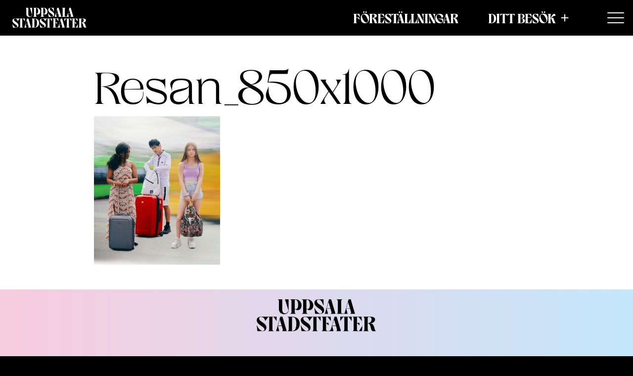

--- FILE ---
content_type: text/html; charset=UTF-8
request_url: https://www.uppsalastadsteater.se/forestallningsarkiv/resan/resan_850x1000/
body_size: 15499
content:
<!doctype html>
<html lang="sv-SE">
<head>
    <meta charset="UTF-8">
    <meta name="viewport" content="width=device-width, initial-scale=1">
    <meta name="facebook-domain-verification" content="gk1tdy4mivi5n505b15j18fblr4zf4"/>
    <link rel="profile" href="https://gmpg.org/xfn/11">

	<meta name='robots' content='index, follow, max-image-preview:large, max-snippet:-1, max-video-preview:-1' />

	<!-- This site is optimized with the Yoast SEO plugin v23.4 - https://yoast.com/wordpress/plugins/seo/ -->
	<title>Resan_850x1000 - Uppsala stadsteater</title>
	<link rel="canonical" href="https://www.uppsalastadsteater.se/forestallningsarkiv/resan/resan_850x1000/" />
	<meta property="og:locale" content="sv_SE" />
	<meta property="og:type" content="article" />
	<meta property="og:title" content="Resan_850x1000 - Uppsala stadsteater" />
	<meta property="og:url" content="https://www.uppsalastadsteater.se/forestallningsarkiv/resan/resan_850x1000/" />
	<meta property="og:site_name" content="Uppsala stadsteater" />
	<meta property="article:modified_time" content="2021-06-14T09:39:38+00:00" />
	<meta property="og:image" content="https://www.uppsalastadsteater.se/forestallningsarkiv/resan/resan_850x1000" />
	<meta property="og:image:width" content="850" />
	<meta property="og:image:height" content="1000" />
	<meta property="og:image:type" content="image/jpeg" />
	<meta name="twitter:card" content="summary_large_image" />
	<script type="application/ld+json" class="yoast-schema-graph">{"@context":"https://schema.org","@graph":[{"@type":"WebPage","@id":"https://www.uppsalastadsteater.se/forestallningsarkiv/resan/resan_850x1000/","url":"https://www.uppsalastadsteater.se/forestallningsarkiv/resan/resan_850x1000/","name":"Resan_850x1000 - Uppsala stadsteater","isPartOf":{"@id":"https://www.uppsalastadsteater.se/#website"},"primaryImageOfPage":{"@id":"https://www.uppsalastadsteater.se/forestallningsarkiv/resan/resan_850x1000/#primaryimage"},"image":{"@id":"https://www.uppsalastadsteater.se/forestallningsarkiv/resan/resan_850x1000/#primaryimage"},"thumbnailUrl":"https://www.uppsalastadsteater.se/wpust/wp-content/uploads/2021/06/Resan_850x1000.jpg","datePublished":"2021-06-14T09:39:26+00:00","dateModified":"2021-06-14T09:39:38+00:00","breadcrumb":{"@id":"https://www.uppsalastadsteater.se/forestallningsarkiv/resan/resan_850x1000/#breadcrumb"},"inLanguage":"sv-SE","potentialAction":[{"@type":"ReadAction","target":["https://www.uppsalastadsteater.se/forestallningsarkiv/resan/resan_850x1000/"]}]},{"@type":"ImageObject","inLanguage":"sv-SE","@id":"https://www.uppsalastadsteater.se/forestallningsarkiv/resan/resan_850x1000/#primaryimage","url":"https://www.uppsalastadsteater.se/wpust/wp-content/uploads/2021/06/Resan_850x1000.jpg","contentUrl":"https://www.uppsalastadsteater.se/wpust/wp-content/uploads/2021/06/Resan_850x1000.jpg","width":850,"height":1000,"caption":"Ungdomar med väskor i händerna, suddiga bussar i bakgrunden"},{"@type":"BreadcrumbList","@id":"https://www.uppsalastadsteater.se/forestallningsarkiv/resan/resan_850x1000/#breadcrumb","itemListElement":[{"@type":"ListItem","position":1,"name":"Home","item":"https://www.uppsalastadsteater.se/"},{"@type":"ListItem","position":2,"name":"Resan","item":"https://www.uppsalastadsteater.se/forestallningsarkiv/resan/"},{"@type":"ListItem","position":3,"name":"Resan_850x1000"}]},{"@type":"WebSite","@id":"https://www.uppsalastadsteater.se/#website","url":"https://www.uppsalastadsteater.se/","name":"Uppsala stadsteater","description":"","publisher":{"@id":"https://www.uppsalastadsteater.se/#organization"},"potentialAction":[{"@type":"SearchAction","target":{"@type":"EntryPoint","urlTemplate":"https://www.uppsalastadsteater.se/?s={search_term_string}"},"query-input":{"@type":"PropertyValueSpecification","valueRequired":true,"valueName":"search_term_string"}}],"inLanguage":"sv-SE"},{"@type":"Organization","@id":"https://www.uppsalastadsteater.se/#organization","name":"Uppsala stadsteater","url":"https://www.uppsalastadsteater.se/","logo":{"@type":"ImageObject","inLanguage":"sv-SE","@id":"https://www.uppsalastadsteater.se/#/schema/logo/image/","url":"https://www.uppsalastadsteater.se/wpust/wp-content/uploads/2022/03/ust-logo.png","contentUrl":"https://www.uppsalastadsteater.se/wpust/wp-content/uploads/2022/03/ust-logo.png","width":640,"height":200,"caption":"Uppsala stadsteater"},"image":{"@id":"https://www.uppsalastadsteater.se/#/schema/logo/image/"}}]}</script>
	<!-- / Yoast SEO plugin. -->


<link rel='stylesheet' id='wp-block-library-css' href='https://www.uppsalastadsteater.se/wpust/wp-includes/css/dist/block-library/style.min.css?ver=6.4.7' media='all' />
<style id='wp-block-library-theme-inline-css'>
.wp-block-audio figcaption{color:#555;font-size:13px;text-align:center}.is-dark-theme .wp-block-audio figcaption{color:hsla(0,0%,100%,.65)}.wp-block-audio{margin:0 0 1em}.wp-block-code{border:1px solid #ccc;border-radius:4px;font-family:Menlo,Consolas,monaco,monospace;padding:.8em 1em}.wp-block-embed figcaption{color:#555;font-size:13px;text-align:center}.is-dark-theme .wp-block-embed figcaption{color:hsla(0,0%,100%,.65)}.wp-block-embed{margin:0 0 1em}.blocks-gallery-caption{color:#555;font-size:13px;text-align:center}.is-dark-theme .blocks-gallery-caption{color:hsla(0,0%,100%,.65)}.wp-block-image figcaption{color:#555;font-size:13px;text-align:center}.is-dark-theme .wp-block-image figcaption{color:hsla(0,0%,100%,.65)}.wp-block-image{margin:0 0 1em}.wp-block-pullquote{border-bottom:4px solid;border-top:4px solid;color:currentColor;margin-bottom:1.75em}.wp-block-pullquote cite,.wp-block-pullquote footer,.wp-block-pullquote__citation{color:currentColor;font-size:.8125em;font-style:normal;text-transform:uppercase}.wp-block-quote{border-left:.25em solid;margin:0 0 1.75em;padding-left:1em}.wp-block-quote cite,.wp-block-quote footer{color:currentColor;font-size:.8125em;font-style:normal;position:relative}.wp-block-quote.has-text-align-right{border-left:none;border-right:.25em solid;padding-left:0;padding-right:1em}.wp-block-quote.has-text-align-center{border:none;padding-left:0}.wp-block-quote.is-large,.wp-block-quote.is-style-large,.wp-block-quote.is-style-plain{border:none}.wp-block-search .wp-block-search__label{font-weight:700}.wp-block-search__button{border:1px solid #ccc;padding:.375em .625em}:where(.wp-block-group.has-background){padding:1.25em 2.375em}.wp-block-separator.has-css-opacity{opacity:.4}.wp-block-separator{border:none;border-bottom:2px solid;margin-left:auto;margin-right:auto}.wp-block-separator.has-alpha-channel-opacity{opacity:1}.wp-block-separator:not(.is-style-wide):not(.is-style-dots){width:100px}.wp-block-separator.has-background:not(.is-style-dots){border-bottom:none;height:1px}.wp-block-separator.has-background:not(.is-style-wide):not(.is-style-dots){height:2px}.wp-block-table{margin:0 0 1em}.wp-block-table td,.wp-block-table th{word-break:normal}.wp-block-table figcaption{color:#555;font-size:13px;text-align:center}.is-dark-theme .wp-block-table figcaption{color:hsla(0,0%,100%,.65)}.wp-block-video figcaption{color:#555;font-size:13px;text-align:center}.is-dark-theme .wp-block-video figcaption{color:hsla(0,0%,100%,.65)}.wp-block-video{margin:0 0 1em}.wp-block-template-part.has-background{margin-bottom:0;margin-top:0;padding:1.25em 2.375em}
</style>
<style id='custom-activitystream-form-style-inline-css'>
/*
  This file is generated by theme colors.
  NB! Do not make changes to this file, it will be overwritten by system.
 */
/** Input & forms fields **/
/** Page elements **/
/** Text color **/
/** Links **/
/** Buttons **/
/** Main Navigation **/
/** Mobile Navigation **/
/** Misc. element **/
/*
Added theme colors
 */
/* Ljus gradient UST */
/** Previous set breakpoints */
/** Navigation **/
/**
   Desktop Menu Styles
 */
/* Desktop Level 0 (Top level) */
/* Desktop Level 1 */
/* Desktop Level 2 */
/* Desktop Level 3 */
/**
   Mobile Menu Styles
 */
/* Rectangle 6 */
@keyframes loading-animation {
  0% {
    opacity: 1;
  }
  25% {
    opacity: 0.25;
  }
  75% {
    opacity: 0.25;
  }
  100% {
    opacity: 1;
  }
}
/** MObile navigation **/
/**
Menu items
 */
/**
Buttons
 */
.activity-stream-form .activity-stream-form-wrapper {
  max-width: 600px;
  margin-left: auto;
  margin-right: auto;
  padding: 20px;
}
.activity-stream-form .activity-stream-form-wrapper form label, .activity-stream-form .activity-stream-form-wrapper form .frm_primary_label {
  padding: 0;
  margin: 0;
  vertical-align: baseline;
  border: 0;
  font-size: 18px;
  font-family: "circular", arial, sans-serif;
  font-weight: 300;
  line-height: 1.44444;
  color: #000000;
  flex: 0;
  min-width: 120px;
  width: 100%;
  padding-left: 5px;
}
.activity-stream-form .activity-stream-form-wrapper form input {
  border: 1px solid black;
  padding: 10px;
  font-family: "circular", arial, sans-serif;
  font-weight: 300;
  font-size: 17px;
  flex: 0;
  width: 100%;
  font-weight: 400;
}
.activity-stream-form .activity-stream-form-wrapper form input::placeholder {
  font-family: "circular", arial, sans-serif;
  font-weight: 500;
  opacity: 1;
  color: black;
}
.activity-stream-form .activity-stream-form-wrapper form input.hidden, .activity-stream-form .activity-stream-form-wrapper form inputhidden {
  display: none;
}
.activity-stream-form .activity-stream-form-wrapper form input::placeholder {
  color: rgba(0, 0, 0, 0.3);
  font-weight: 300;
}
.activity-stream-form .activity-stream-form-wrapper form .frm_checkbox label {
  display: grid;
  grid-template-columns: auto 1fr;
  column-gap: 10px;
  align-items: center;
  font-family: "Roboto", sans-serif;
  font-weight: 300;
  font-size: 18px;
  flex: 0;
  width: 100%;
  cursor: pointer;
}
.activity-stream-form .activity-stream-form-wrapper form .frm_checkbox label input {
  -webkit-appearance: none;
  background-color: transparent;
  border: 1px solid transparent;
  width: 1.2em;
  height: 1.2em;
  position: relative;
}
.activity-stream-form .activity-stream-form-wrapper form .frm_checkbox label input:before {
  content: "";
  position: absolute;
  width: 100%;
  height: 100%;
  top: 0;
  left: 0;
}
.activity-stream-form .activity-stream-form-wrapper form .frm_checkbox label input:after {
  content: "";
  border: 1px solid gray;
  display: block;
  position: absolute;
  width: 100%;
  height: 100%;
  top: 0;
  left: 0;
}
.activity-stream-form .activity-stream-form-wrapper form .frm_checkbox label input:checked:before {
  background-image: url("data:image/svg+xml,%3Csvg baseProfile='tiny' xmlns='http://www.w3.org/2000/svg' xmlns:xlink='http://www.w3.org/1999/xlink' x='0px' y='0px' width='20px' height='20px' viewBox='0 0 20 20' overflow='visible' xml:space='preserve'%3E%3Cpolyline fill='none' stroke='%23CF1B47' stroke-width='2' stroke-linecap='round' stroke-miterlimit='10' points='15.5,7 8.5,14 4.5,10 '/%3E%3C/svg%3E%0A");
}
.activity-stream-form .activity-stream-form-wrapper form textarea {
  border: 1px solid gray;
  padding: 10px;
  font-size: 18px;
  font-family: "Roboto", sans-serif;
  font-weight: 300;
  flex: 0;
  width: 100%;
}
.activity-stream-form .activity-stream-form-wrapper form .submit-group {
  margin-top: 32px;
}
.activity-stream-form .activity-stream-form-wrapper form .submit-group.has-text-align-center {
  display: flex;
  justify-content: center;
  align-items: center;
}
.activity-stream-form .activity-stream-form-wrapper form .submit-group.has-text-align-center button {
  margin-right: auto;
  margin-left: auto;
}
.activity-stream-form .activitystream_newsletter_signup_feedback_text {
  text-align: center;
  padding: 16px;
  border: 1px solid black;
}
.activity-stream-form .activitystream_inputWrapper {
  margin-bottom: 10px;
}
.activity-stream-form button {
  text-decoration: none;
  position: relative;
  display: block;
  margin-left: auto;
  margin-right: auto;
  width: fit-content;
  appearance: none;
  -webkit-appearance: none;
  background: none;
  border: none;
  cursor: pointer;
  border-radius: 99px;
  border: none;
  float: right;
  padding: 8px 24px;
  font-family: var(--wp--preset--font-family--circular);
  font-weight: 500;
  font-style: normal;
  font-size: clamp(12px, 3vw, 14px);
  line-height: 1.3;
  text-transform: normal;
  background-color: var(--wp--preset--color--ust-red);
  color: white;
  text-transform: uppercase;
  padding: 16px 32px;
}
.activity-stream-form button:visited {
  color: white;
}
.activity-stream-form button:hover {
  background-color: black;
}

/*# sourceMappingURL=activitystream-form.css.map */

</style>
<link rel='stylesheet' id='acf-expandable-fields-style-css' href='https://www.uppsalastadsteater.se/wpust/wp-content/themes/uppsala_stadsteater_theme/custom-blocks/expandable-fields/expandable-fields.css?ver=6.4.7' media='all' />
<style id='acf-expand-button-style-inline-css'>
.is-root-container .block-expandable-field .block-expandable-button,
.entry-content .block-expandable-field .block-expandable-button,
.site-footer .block-expandable-field .block-expandable-button {
  padding: 8px 8px 8px 0;
  border-left: 0px solid currentColor;
  background-color: transparent;
  transition: border-left-width 200ms, padding-left 200ms, margin-left 200ms;
}
.is-root-container .block-expandable-field .block-expandable-button.is-style-faq-button .acf-innerblocks-container > *:first-child,
.entry-content .block-expandable-field .block-expandable-button.is-style-faq-button .acf-innerblocks-container > *:first-child,
.site-footer .block-expandable-field .block-expandable-button.is-style-faq-button .acf-innerblocks-container > *:first-child {
  flex-direction: row-reverse;
  justify-content: flex-end;
  text-align: left;
}
.is-root-container .block-expandable-field .block-expandable-button.is-style-faq-button .acf-innerblocks-container > *:first-child:after,
.entry-content .block-expandable-field .block-expandable-button.is-style-faq-button .acf-innerblocks-container > *:first-child:after,
.site-footer .block-expandable-field .block-expandable-button.is-style-faq-button .acf-innerblocks-container > *:first-child:after {
  margin-right: 8px;
}
.is-root-container .block-expandable-field .block-expandable-button.is-style-faq-button + .block-expandable-content > .acf-innerblocks-container .wp-block-group,
.entry-content .block-expandable-field .block-expandable-button.is-style-faq-button + .block-expandable-content > .acf-innerblocks-container .wp-block-group,
.site-footer .block-expandable-field .block-expandable-button.is-style-faq-button + .block-expandable-content > .acf-innerblocks-container .wp-block-group {
  padding-left: 24px;
}
.is-root-container .block-expandable-field .block-expandable-button > *, .is-root-container .block-expandable-field .block-expandable-button .acf-innerblocks-container > *,
.entry-content .block-expandable-field .block-expandable-button > *,
.entry-content .block-expandable-field .block-expandable-button .acf-innerblocks-container > *,
.site-footer .block-expandable-field .block-expandable-button > *,
.site-footer .block-expandable-field .block-expandable-button .acf-innerblocks-container > * {
  margin-bottom: 0;
}
.is-root-container .block-expandable-field .block-expandable-button > * > *, .is-root-container .block-expandable-field .block-expandable-button .acf-innerblocks-container > * > *,
.entry-content .block-expandable-field .block-expandable-button > * > *,
.entry-content .block-expandable-field .block-expandable-button .acf-innerblocks-container > * > *,
.site-footer .block-expandable-field .block-expandable-button > * > *,
.site-footer .block-expandable-field .block-expandable-button .acf-innerblocks-container > * > * {
  margin: 0;
}
.is-root-container .block-expandable-field .block-expandable-button > * > *:first-child:after, .is-root-container .block-expandable-field .block-expandable-button .acf-innerblocks-container > * > *:first-child:after,
.entry-content .block-expandable-field .block-expandable-button > * > *:first-child:after,
.entry-content .block-expandable-field .block-expandable-button .acf-innerblocks-container > * > *:first-child:after,
.site-footer .block-expandable-field .block-expandable-button > * > *:first-child:after,
.site-footer .block-expandable-field .block-expandable-button .acf-innerblocks-container > * > *:first-child:after {
  content: "" !important;
  height: 1em;
  width: 1em;
  background-color: currentColor;
  mask-image: url("data:image/svg+xml,%3Csvg%20id%3D%22Lager_1%22%20xmlns%3D%22http%3A%2F%2Fwww.w3.org%2F2000%2Fsvg%22%20version%3D%221.1%22%20viewBox%3D%220%200%2024%2024%22%3E%0A%20%20%3Cpath%20d%3D%22M8.7%2C2.7l8.6%2C8.6c.4.4.4%2C1%2C0%2C1.4l-8.6%2C8.6c-.6.6-1.7.2-1.7-.7V3.4c0-.9%2C1.1-1.3%2C1.7-.7Z%22%2F%3E%0A%3C%2Fsvg%3E");
  mask-repeat: no-repeat;
  mask-position: center;
  text-rendering: optimizeSpeed !important;
  display: inline-flex;
  justify-content: center;
  align-items: center;
  transform: rotate(0deg);
  transition: transform 300ms;
  font-weight: 200;
}
.is-root-container .block-expandable-field .block-expandable-button[aria-expanded=true] > * > *:first-child:after, .is-root-container .block-expandable-field .block-expandable-button[aria-expanded=true] .acf-innerblocks-container > * > *:first-child:after,
.entry-content .block-expandable-field .block-expandable-button[aria-expanded=true] > * > *:first-child:after,
.entry-content .block-expandable-field .block-expandable-button[aria-expanded=true] .acf-innerblocks-container > * > *:first-child:after,
.site-footer .block-expandable-field .block-expandable-button[aria-expanded=true] > * > *:first-child:after,
.site-footer .block-expandable-field .block-expandable-button[aria-expanded=true] .acf-innerblocks-container > * > *:first-child:after {
  transform: rotate(90deg);
}

/*# sourceMappingURL=expand-button.css.map */

</style>
<style id='acf-expand-content-style-inline-css'>
.is-root-container .block-expandable-field .block-expandable-content,
.entry-content .block-expandable-field .block-expandable-content,
.site-footer .block-expandable-field .block-expandable-content {
  padding-right: 16px;
}
.is-root-container .block-expandable-field .block-expandable-content *,
.entry-content .block-expandable-field .block-expandable-content *,
.site-footer .block-expandable-field .block-expandable-content * {
  margin-left: 0 !important;
  margin-right: 0 !important;
  width: auto !important;
}
.is-root-container .block-expandable-field .block-expandable-content *:first-child,
.entry-content .block-expandable-field .block-expandable-content *:first-child,
.site-footer .block-expandable-field .block-expandable-content *:first-child {
  margin-block-start: 0 !important;
  margin-top: 0 !important;
  padding-top: 0 !important;
}

/*# sourceMappingURL=expand-content.css.map */

</style>
<link rel='stylesheet' id='acf-hero-slider-style-css' href='https://www.uppsalastadsteater.se/wpust/wp-content/themes/uppsala_stadsteater_theme/custom-blocks/hero-slider/hero-slider.css?ver=6.4.7' media='all' />
<style id='global-styles-inline-css'>
body{--wp--preset--color--black: #000000;--wp--preset--color--cyan-bluish-gray: #abb8c3;--wp--preset--color--white: #ffffff;--wp--preset--color--pale-pink: #f78da7;--wp--preset--color--vivid-red: #cf2e2e;--wp--preset--color--luminous-vivid-orange: #ff6900;--wp--preset--color--luminous-vivid-amber: #fcb900;--wp--preset--color--light-green-cyan: #7bdcb5;--wp--preset--color--vivid-green-cyan: #00d084;--wp--preset--color--pale-cyan-blue: #8ed1fc;--wp--preset--color--vivid-cyan-blue: #0693e3;--wp--preset--color--vivid-purple: #9b51e0;--wp--preset--color--ust-red: #CF1B47;--wp--preset--color--ust-pink: #F8CBDE;--wp--preset--color--ust-blue: #C4E7FB;--wp--preset--color--ust-dark-pink: #CF5F94;--wp--preset--color--ust-dark-blue: #2984B9;--wp--preset--color--ust-white: #ffffff;--wp--preset--color--ust-black: #000000;--wp--preset--color--ust-text-color: #000000;--wp--preset--color--ust-gray-1: rgba(216, 216, 216, 1);--wp--preset--color--foreground: #000000;--wp--preset--color--background: #ffffff;--wp--preset--gradient--vivid-cyan-blue-to-vivid-purple: linear-gradient(135deg,rgba(6,147,227,1) 0%,rgb(155,81,224) 100%);--wp--preset--gradient--light-green-cyan-to-vivid-green-cyan: linear-gradient(135deg,rgb(122,220,180) 0%,rgb(0,208,130) 100%);--wp--preset--gradient--luminous-vivid-amber-to-luminous-vivid-orange: linear-gradient(135deg,rgba(252,185,0,1) 0%,rgba(255,105,0,1) 100%);--wp--preset--gradient--luminous-vivid-orange-to-vivid-red: linear-gradient(135deg,rgba(255,105,0,1) 0%,rgb(207,46,46) 100%);--wp--preset--gradient--very-light-gray-to-cyan-bluish-gray: linear-gradient(135deg,rgb(238,238,238) 0%,rgb(169,184,195) 100%);--wp--preset--gradient--cool-to-warm-spectrum: linear-gradient(135deg,rgb(74,234,220) 0%,rgb(151,120,209) 20%,rgb(207,42,186) 40%,rgb(238,44,130) 60%,rgb(251,105,98) 80%,rgb(254,248,76) 100%);--wp--preset--gradient--blush-light-purple: linear-gradient(135deg,rgb(255,206,236) 0%,rgb(152,150,240) 100%);--wp--preset--gradient--blush-bordeaux: linear-gradient(135deg,rgb(254,205,165) 0%,rgb(254,45,45) 50%,rgb(107,0,62) 100%);--wp--preset--gradient--luminous-dusk: linear-gradient(135deg,rgb(255,203,112) 0%,rgb(199,81,192) 50%,rgb(65,88,208) 100%);--wp--preset--gradient--pale-ocean: linear-gradient(135deg,rgb(255,245,203) 0%,rgb(182,227,212) 50%,rgb(51,167,181) 100%);--wp--preset--gradient--electric-grass: linear-gradient(135deg,rgb(202,248,128) 0%,rgb(113,206,126) 100%);--wp--preset--gradient--midnight: linear-gradient(135deg,rgb(2,3,129) 0%,rgb(40,116,252) 100%);--wp--preset--gradient--ust-light-gradient: linear-gradient(to right, var(--wp--preset--color--ust-pink) 0%, var(--wp--preset--color--ust-blue) 100%);--wp--preset--gradient--ust-light-gradient-45: linear-gradient(135deg, var(--wp--preset--color--ust-pink) 0.05%, var(--wp--preset--color--ust-blue) 99.97%);--wp--preset--gradient--ust-green-gradient: linear-gradient(349deg, rgba(75,191,218,1) 3%, rgba(43,219,193,1) 100%);--wp--preset--gradient--ust-pale-ocean-gradient: linear-gradient(to bottom, RGBA(0,0,0,0) 0%, RGBA(0,0,0,0.85) 100%);--wp--preset--gradient--ust-dark-gradient: linear-gradient(to right, var(--wp--preset--color--ust-dark-pink) 0%, var(--wp--preset--color--ust-dark-blue) 100%);--wp--preset--gradient--transparent-to-black-gradient: linear-gradient(to bottom, RGBA(0,0,0,0) 0%, RGBA(0,0,0,0.85) 100%);--wp--preset--gradient--transparent-to-white-gradient: linear-gradient(to bottom, RGBA(255,255,255,0) 0%, RGBA(255,255,255,0.85) 100%);--wp--preset--font-size--small: clamp(12px, 3vw, 15px);--wp--preset--font-size--medium: clamp(20px, 3vw, 24px);--wp--preset--font-size--large: clamp(34px, 5vw, 48px);--wp--preset--font-size--x-large: 42px;--wp--preset--font-size--huge: clamp(57px, 7vw, 90px);--wp--preset--font-family--system-font: -apple-system,BlinkMacSystemFont,"Segoe UI",Roboto,Oxygen-Sans,Ubuntu,Cantarell,"Helvetica Neue",sans-serif;--wp--preset--font-family--boldoni: "boldoni", serif;--wp--preset--font-family--boldoni-custom: "boldoni/custom", serif;--wp--preset--font-family--enigma: "enigma", serif;--wp--preset--font-family--circular: "circular", serif;--wp--preset--font-family--saol-text: saol-text, courier, serif;--wp--preset--spacing--20: 0.44rem;--wp--preset--spacing--30: 0.67rem;--wp--preset--spacing--40: 1rem;--wp--preset--spacing--50: 1.5rem;--wp--preset--spacing--60: 2.25rem;--wp--preset--spacing--70: 3.38rem;--wp--preset--spacing--80: 5.06rem;--wp--preset--shadow--natural: 6px 6px 9px rgba(0, 0, 0, 0.2);--wp--preset--shadow--deep: 12px 12px 50px rgba(0, 0, 0, 0.4);--wp--preset--shadow--sharp: 6px 6px 0px rgba(0, 0, 0, 0.2);--wp--preset--shadow--outlined: 6px 6px 0px -3px rgba(255, 255, 255, 1), 6px 6px rgba(0, 0, 0, 1);--wp--preset--shadow--crisp: 6px 6px 0px rgba(0, 0, 0, 1);--wp--custom--spacing--small: max(1.25rem, 5vw);--wp--custom--spacing--medium: clamp(2rem, 8vw, calc(4 * var(--wp--style--block-gap)));--wp--custom--spacing--large: clamp(4rem, 10vw, 8rem);--wp--custom--spacing--outer: var(--wp--custom--spacing--small, 1.25rem);--wp--custom--typography--font-size--huge: clamp(2.25rem, 4vw, 2.75rem);--wp--custom--typography--font-size--gigantic: clamp(62px, 52px, 46px);--wp--custom--typography--font-size--colossal: clamp(72px, 62px, 52px);--wp--custom--typography--font-size--header-one: clamp(38px, calc(5px + 10vw), 90px);--wp--custom--typography--font-size--header-two: clamp(26px, 5vw, 34px);--wp--custom--typography--font-size--header-five: clamp(12px, 3vw, 13px);--wp--custom--typography--line-height--tiny: 1.15;--wp--custom--typography--line-height--small: 1.2;--wp--custom--typography--line-height--medium: 1.4;--wp--custom--typography--line-height--normal: 1.6;--wp--custom--typography-templates--quote--typography--font-family: var(--wp--preset--font-family--enigma);--wp--custom--typography-templates--quote--typography--font-weight: 400;--wp--custom--typography-templates--quote--typography--font-style: italic;--wp--custom--typography-templates--quote--typography--font-size: clamp(20px, 3vw, 24px);--wp--custom--typography-templates--quote--typography--line-height: 1.45;--wp--custom--typography-templates--quote--typography--text-transform: none;--wp--custom--typography-templates--caption--typography--font-family: var(--wp--preset--font-family--circular);--wp--custom--typography-templates--caption--typography--font-weight: 400;--wp--custom--typography-templates--caption--typography--font-style: normal;--wp--custom--typography-templates--caption--typography--font-size: clamp(15px, 3vw, 15px);--wp--custom--typography-templates--caption--typography--line-height: 19px;--wp--custom--typography-templates--caption--typography--text-transform: none;--wp--custom--typography-templates--tag-label--typography--font-family: var(--wp--preset--font-family--circular);--wp--custom--typography-templates--tag-label--typography--font-weight: normal;--wp--custom--typography-templates--tag-label--typography--font-style: normal;--wp--custom--typography-templates--tag-label--typography--font-size: 12px;--wp--custom--typography-templates--tag-label--typography--line-height: 15px;--wp--custom--typography-templates--tag-label--typography--text-transform: uppercase;--wp--custom--typography-templates--event-small-header--typography--font-family: var(--wp--preset--font-family--boldoni-custom);--wp--custom--typography-templates--event-small-header--typography--font-weight: 600;--wp--custom--typography-templates--event-small-header--typography--line-height: 1.1;--wp--custom--typography-templates--event-small-header--typography--font-size: clamp(24px, 7vw, 34px);--wp--custom--typography-templates--event-small-header--typography--text-transform: uppercase;--wp--custom--typography-templates--event-big-header--typography--font-family: var(--wp--preset--font-family--boldoni-custom);--wp--custom--typography-templates--event-big-header--typography--font-weight: 600;--wp--custom--typography-templates--event-big-header--typography--line-height: var(--wp--custom--typography--line-height--small);--wp--custom--typography-templates--event-big-header--typography--font-size: clamp(36px, 5vw, 43px);--wp--custom--typography-templates--event-big-header--typography--text-transform: uppercase;--wp--custom--typography-templates--event-sub-title--typography--font-family: var(--wp--preset--font-family--enigma);--wp--custom--typography-templates--event-sub-title--typography--font-weight: 400;--wp--custom--typography-templates--event-sub-title--typography--line-height: 1.3;--wp--custom--typography-templates--event-sub-title--typography--font-size: clamp(15px, 3vw, 17px);--wp--custom--typography-templates--event-sub-title--typography--text-transform: normal;--wp--custom--typography-templates--event-small-label--typography--font-family: var(--wp--preset--font-family--circular);--wp--custom--typography-templates--event-small-label--typography--font-weight: normal;--wp--custom--typography-templates--event-small-label--typography--font-style: normal;--wp--custom--typography-templates--event-small-label--typography--font-size: clamp(12px, 3vw, 15px);--wp--custom--typography-templates--event-small-label--typography--line-height: 15px;--wp--custom--typography-templates--event-small-label--typography--text-transform: uppercase;--wp--custom--typography-templates--paragraph--typography--font-family: var(--wp--preset--font-family--enigma);--wp--custom--typography-templates--paragraph--typography--font-weight: normal;--wp--custom--typography-templates--paragraph--typography--font-style: normal;--wp--custom--typography-templates--paragraph--typography--font-size: clamp(16px, 3vw, 17px);--wp--custom--typography-templates--paragraph--typography--line-height: 1.3;--wp--custom--typography-templates--paragraph--typography--text-transform: normal;--wp--custom--typography-templates--button-text--typography--font-family: var(--wp--preset--font-family--circular);--wp--custom--typography-templates--button-text--typography--font-weight: 500;--wp--custom--typography-templates--button-text--typography--font-style: normal;--wp--custom--typography-templates--button-text--typography--font-size: clamp(12px, 3vw, 14px);--wp--custom--typography-templates--button-text--typography--line-height: 1.3;--wp--custom--typography-templates--button-text--typography--text-transform: normal;--wp--custom--breakpoints--mobile-xs--name: Breakpoint for small mobile;--wp--custom--breakpoints--mobile-xs--slug: mobile-xs;--wp--custom--breakpoints--mobile-xs--size: 320px;--wp--custom--breakpoints--mobile--name: Breakpoint for mobile;--wp--custom--breakpoints--mobile--slug: mobile;--wp--custom--breakpoints--mobile--size: 480px;--wp--custom--breakpoints--tablet--name: Breakpoint for tablets/ipads;--wp--custom--breakpoints--tablet--slug: tablet;--wp--custom--breakpoints--tablet--size: 768px;--wp--custom--breakpoints--desktop-small--name: Breakpoint for small desktop;--wp--custom--breakpoints--desktop-small--slug: desktop-sml;--wp--custom--breakpoints--desktop-small--size: 1080px;--wp--custom--breakpoints--desktop--name: Breakpoint for normal desktops;--wp--custom--breakpoints--desktop--slug: desktop;--wp--custom--breakpoints--desktop--size: 1300px;--wp--custom--breakpoints--desktop-large--name: Breakpoint for normal desktops;--wp--custom--breakpoints--desktop-large--slug: desktop-lg;--wp--custom--breakpoints--desktop-large--size: 1560px;}body { margin: 0;--wp--style--global--content-size: 1120px;--wp--style--global--wide-size: 1400px; }.wp-site-blocks > .alignleft { float: left; margin-right: 2em; }.wp-site-blocks > .alignright { float: right; margin-left: 2em; }.wp-site-blocks > .aligncenter { justify-content: center; margin-left: auto; margin-right: auto; }:where(.wp-site-blocks) > * { margin-block-start: clamp(20px, 3vw, 40px); margin-block-end: 0; }:where(.wp-site-blocks) > :first-child:first-child { margin-block-start: 0; }:where(.wp-site-blocks) > :last-child:last-child { margin-block-end: 0; }body { --wp--style--block-gap: clamp(20px, 3vw, 40px); }:where(body .is-layout-flow)  > :first-child:first-child{margin-block-start: 0;}:where(body .is-layout-flow)  > :last-child:last-child{margin-block-end: 0;}:where(body .is-layout-flow)  > *{margin-block-start: clamp(20px, 3vw, 40px);margin-block-end: 0;}:where(body .is-layout-constrained)  > :first-child:first-child{margin-block-start: 0;}:where(body .is-layout-constrained)  > :last-child:last-child{margin-block-end: 0;}:where(body .is-layout-constrained)  > *{margin-block-start: clamp(20px, 3vw, 40px);margin-block-end: 0;}:where(body .is-layout-flex) {gap: clamp(20px, 3vw, 40px);}:where(body .is-layout-grid) {gap: clamp(20px, 3vw, 40px);}body .is-layout-flow > .alignleft{float: left;margin-inline-start: 0;margin-inline-end: 2em;}body .is-layout-flow > .alignright{float: right;margin-inline-start: 2em;margin-inline-end: 0;}body .is-layout-flow > .aligncenter{margin-left: auto !important;margin-right: auto !important;}body .is-layout-constrained > .alignleft{float: left;margin-inline-start: 0;margin-inline-end: 2em;}body .is-layout-constrained > .alignright{float: right;margin-inline-start: 2em;margin-inline-end: 0;}body .is-layout-constrained > .aligncenter{margin-left: auto !important;margin-right: auto !important;}body .is-layout-constrained > :where(:not(.alignleft):not(.alignright):not(.alignfull)){max-width: var(--wp--style--global--content-size);margin-left: auto !important;margin-right: auto !important;}body .is-layout-constrained > .alignwide{max-width: var(--wp--style--global--wide-size);}body .is-layout-flex{display: flex;}body .is-layout-flex{flex-wrap: wrap;align-items: center;}body .is-layout-flex > *{margin: 0;}body .is-layout-grid{display: grid;}body .is-layout-grid > *{margin: 0;}body{background-color: var(--wp--preset--color--background);color: var(--wp--preset--color--foreground);font-family: var(--wp--preset--font-family--enigma);font-size: var(--wp--preset--font-size--medium);font-weight: 400;line-height: var(--wp--custom--typography--line-height--normal);padding-top: 0px;padding-right: 0px;padding-bottom: 0px;padding-left: 0px;}a:where(:not(.wp-element-button)){color: var(--wp--preset--color--foreground);font-family: inherit;font-size: inherit;font-weight: inherit;text-decoration: underline;}h1{font-family: var(--wp--preset--font-family--boldoni);font-size: var(--wp--custom--typography--font-size--header-one);font-weight: 300;line-height: 1.07;}h2{font-family: var(--wp--preset--font-family--boldoni-custom);font-size: var(--wp--custom--typography--font-size--header-two);font-weight: 600;line-height: var(--wp--custom--typography--line-height--small);text-transform: uppercase;}h3{font-family: var(--wp--preset--font-family--boldoni-custom);font-size: 20px;font-style: normal;font-weight: 600;line-height: 1.2;text-transform: uppercase;}h4{font-family: var(--wp--preset--font-family--circular);font-size: clamp(14px, 2vw, 16px);font-weight: 700;letter-spacing: 0.055em;line-height: 1.285;text-transform: uppercase;}h5{font-family: var(--wp--preset--font-family--circular);font-size: var(--wp--custom--typography--font-size--header-five);font-weight: 400;letter-spacing: 0.145em;line-height: 1.265;text-transform: uppercase;}h6{font-family: var(--wp--preset--font-family--circular);font-size: var(--wp--preset--font-size--medium);font-weight: 700;line-height: var(--wp--custom--typography--line-height--normal);text-transform: uppercase;}.wp-element-button, .wp-block-button__link{background-color: #32373c;border-width: 0;color: #fff;font-family: inherit;font-size: inherit;line-height: inherit;padding: calc(0.667em + 2px) calc(1.333em + 2px);text-decoration: none;}.has-black-color{color: var(--wp--preset--color--black) !important;}.has-cyan-bluish-gray-color{color: var(--wp--preset--color--cyan-bluish-gray) !important;}.has-white-color{color: var(--wp--preset--color--white) !important;}.has-pale-pink-color{color: var(--wp--preset--color--pale-pink) !important;}.has-vivid-red-color{color: var(--wp--preset--color--vivid-red) !important;}.has-luminous-vivid-orange-color{color: var(--wp--preset--color--luminous-vivid-orange) !important;}.has-luminous-vivid-amber-color{color: var(--wp--preset--color--luminous-vivid-amber) !important;}.has-light-green-cyan-color{color: var(--wp--preset--color--light-green-cyan) !important;}.has-vivid-green-cyan-color{color: var(--wp--preset--color--vivid-green-cyan) !important;}.has-pale-cyan-blue-color{color: var(--wp--preset--color--pale-cyan-blue) !important;}.has-vivid-cyan-blue-color{color: var(--wp--preset--color--vivid-cyan-blue) !important;}.has-vivid-purple-color{color: var(--wp--preset--color--vivid-purple) !important;}.has-ust-red-color{color: var(--wp--preset--color--ust-red) !important;}.has-ust-pink-color{color: var(--wp--preset--color--ust-pink) !important;}.has-ust-blue-color{color: var(--wp--preset--color--ust-blue) !important;}.has-ust-dark-pink-color{color: var(--wp--preset--color--ust-dark-pink) !important;}.has-ust-dark-blue-color{color: var(--wp--preset--color--ust-dark-blue) !important;}.has-ust-white-color{color: var(--wp--preset--color--ust-white) !important;}.has-ust-black-color{color: var(--wp--preset--color--ust-black) !important;}.has-ust-text-color-color{color: var(--wp--preset--color--ust-text-color) !important;}.has-ust-gray-1-color{color: var(--wp--preset--color--ust-gray-1) !important;}.has-foreground-color{color: var(--wp--preset--color--foreground) !important;}.has-background-color{color: var(--wp--preset--color--background) !important;}.has-black-background-color{background-color: var(--wp--preset--color--black) !important;}.has-cyan-bluish-gray-background-color{background-color: var(--wp--preset--color--cyan-bluish-gray) !important;}.has-white-background-color{background-color: var(--wp--preset--color--white) !important;}.has-pale-pink-background-color{background-color: var(--wp--preset--color--pale-pink) !important;}.has-vivid-red-background-color{background-color: var(--wp--preset--color--vivid-red) !important;}.has-luminous-vivid-orange-background-color{background-color: var(--wp--preset--color--luminous-vivid-orange) !important;}.has-luminous-vivid-amber-background-color{background-color: var(--wp--preset--color--luminous-vivid-amber) !important;}.has-light-green-cyan-background-color{background-color: var(--wp--preset--color--light-green-cyan) !important;}.has-vivid-green-cyan-background-color{background-color: var(--wp--preset--color--vivid-green-cyan) !important;}.has-pale-cyan-blue-background-color{background-color: var(--wp--preset--color--pale-cyan-blue) !important;}.has-vivid-cyan-blue-background-color{background-color: var(--wp--preset--color--vivid-cyan-blue) !important;}.has-vivid-purple-background-color{background-color: var(--wp--preset--color--vivid-purple) !important;}.has-ust-red-background-color{background-color: var(--wp--preset--color--ust-red) !important;}.has-ust-pink-background-color{background-color: var(--wp--preset--color--ust-pink) !important;}.has-ust-blue-background-color{background-color: var(--wp--preset--color--ust-blue) !important;}.has-ust-dark-pink-background-color{background-color: var(--wp--preset--color--ust-dark-pink) !important;}.has-ust-dark-blue-background-color{background-color: var(--wp--preset--color--ust-dark-blue) !important;}.has-ust-white-background-color{background-color: var(--wp--preset--color--ust-white) !important;}.has-ust-black-background-color{background-color: var(--wp--preset--color--ust-black) !important;}.has-ust-text-color-background-color{background-color: var(--wp--preset--color--ust-text-color) !important;}.has-ust-gray-1-background-color{background-color: var(--wp--preset--color--ust-gray-1) !important;}.has-foreground-background-color{background-color: var(--wp--preset--color--foreground) !important;}.has-background-background-color{background-color: var(--wp--preset--color--background) !important;}.has-black-border-color{border-color: var(--wp--preset--color--black) !important;}.has-cyan-bluish-gray-border-color{border-color: var(--wp--preset--color--cyan-bluish-gray) !important;}.has-white-border-color{border-color: var(--wp--preset--color--white) !important;}.has-pale-pink-border-color{border-color: var(--wp--preset--color--pale-pink) !important;}.has-vivid-red-border-color{border-color: var(--wp--preset--color--vivid-red) !important;}.has-luminous-vivid-orange-border-color{border-color: var(--wp--preset--color--luminous-vivid-orange) !important;}.has-luminous-vivid-amber-border-color{border-color: var(--wp--preset--color--luminous-vivid-amber) !important;}.has-light-green-cyan-border-color{border-color: var(--wp--preset--color--light-green-cyan) !important;}.has-vivid-green-cyan-border-color{border-color: var(--wp--preset--color--vivid-green-cyan) !important;}.has-pale-cyan-blue-border-color{border-color: var(--wp--preset--color--pale-cyan-blue) !important;}.has-vivid-cyan-blue-border-color{border-color: var(--wp--preset--color--vivid-cyan-blue) !important;}.has-vivid-purple-border-color{border-color: var(--wp--preset--color--vivid-purple) !important;}.has-ust-red-border-color{border-color: var(--wp--preset--color--ust-red) !important;}.has-ust-pink-border-color{border-color: var(--wp--preset--color--ust-pink) !important;}.has-ust-blue-border-color{border-color: var(--wp--preset--color--ust-blue) !important;}.has-ust-dark-pink-border-color{border-color: var(--wp--preset--color--ust-dark-pink) !important;}.has-ust-dark-blue-border-color{border-color: var(--wp--preset--color--ust-dark-blue) !important;}.has-ust-white-border-color{border-color: var(--wp--preset--color--ust-white) !important;}.has-ust-black-border-color{border-color: var(--wp--preset--color--ust-black) !important;}.has-ust-text-color-border-color{border-color: var(--wp--preset--color--ust-text-color) !important;}.has-ust-gray-1-border-color{border-color: var(--wp--preset--color--ust-gray-1) !important;}.has-foreground-border-color{border-color: var(--wp--preset--color--foreground) !important;}.has-background-border-color{border-color: var(--wp--preset--color--background) !important;}.has-vivid-cyan-blue-to-vivid-purple-gradient-background{background: var(--wp--preset--gradient--vivid-cyan-blue-to-vivid-purple) !important;}.has-light-green-cyan-to-vivid-green-cyan-gradient-background{background: var(--wp--preset--gradient--light-green-cyan-to-vivid-green-cyan) !important;}.has-luminous-vivid-amber-to-luminous-vivid-orange-gradient-background{background: var(--wp--preset--gradient--luminous-vivid-amber-to-luminous-vivid-orange) !important;}.has-luminous-vivid-orange-to-vivid-red-gradient-background{background: var(--wp--preset--gradient--luminous-vivid-orange-to-vivid-red) !important;}.has-very-light-gray-to-cyan-bluish-gray-gradient-background{background: var(--wp--preset--gradient--very-light-gray-to-cyan-bluish-gray) !important;}.has-cool-to-warm-spectrum-gradient-background{background: var(--wp--preset--gradient--cool-to-warm-spectrum) !important;}.has-blush-light-purple-gradient-background{background: var(--wp--preset--gradient--blush-light-purple) !important;}.has-blush-bordeaux-gradient-background{background: var(--wp--preset--gradient--blush-bordeaux) !important;}.has-luminous-dusk-gradient-background{background: var(--wp--preset--gradient--luminous-dusk) !important;}.has-pale-ocean-gradient-background{background: var(--wp--preset--gradient--pale-ocean) !important;}.has-electric-grass-gradient-background{background: var(--wp--preset--gradient--electric-grass) !important;}.has-midnight-gradient-background{background: var(--wp--preset--gradient--midnight) !important;}.has-ust-light-gradient-gradient-background{background: var(--wp--preset--gradient--ust-light-gradient) !important;}.has-ust-light-gradient-45-gradient-background{background: var(--wp--preset--gradient--ust-light-gradient-45) !important;}.has-ust-green-gradient-gradient-background{background: var(--wp--preset--gradient--ust-green-gradient) !important;}.has-ust-pale-ocean-gradient-gradient-background{background: var(--wp--preset--gradient--ust-pale-ocean-gradient) !important;}.has-ust-dark-gradient-gradient-background{background: var(--wp--preset--gradient--ust-dark-gradient) !important;}.has-transparent-to-black-gradient-gradient-background{background: var(--wp--preset--gradient--transparent-to-black-gradient) !important;}.has-transparent-to-white-gradient-gradient-background{background: var(--wp--preset--gradient--transparent-to-white-gradient) !important;}.has-small-font-size{font-size: var(--wp--preset--font-size--small) !important;}.has-medium-font-size{font-size: var(--wp--preset--font-size--medium) !important;}.has-large-font-size{font-size: var(--wp--preset--font-size--large) !important;}.has-x-large-font-size{font-size: var(--wp--preset--font-size--x-large) !important;}.has-huge-font-size{font-size: var(--wp--preset--font-size--huge) !important;}.has-system-font-font-family{font-family: var(--wp--preset--font-family--system-font) !important;}.has-boldoni-font-family{font-family: var(--wp--preset--font-family--boldoni) !important;}.has-boldoni-custom-font-family{font-family: var(--wp--preset--font-family--boldoni-custom) !important;}.has-enigma-font-family{font-family: var(--wp--preset--font-family--enigma) !important;}.has-circular-font-family{font-family: var(--wp--preset--font-family--circular) !important;}.has-saol-text-font-family{font-family: var(--wp--preset--font-family--saol-text) !important;}
.wp-block-navigation a:where(:not(.wp-element-button)){color: inherit;}
.wp-block-pullquote{border-width: 1px 0;font-family: var(--wp--preset--font-family--enigma);font-size: clamp(20px, 3vw, 24px);font-style: normal;font-weight: 400;line-height: 1.45;text-transform: none;}
.wp-block-button .wp-block-button__link{background-color: var(--wp--preset--color--primary);border-radius: 99px;color: var(--wp--preset--color--background);font-family: var(--wp--preset--font-family--circular);font-size: var(--wp--preset--font-size--medium);}
.wp-block-post-title{font-family: var(--wp--preset--font-family--boldoni);font-size: var(--wp--custom--typography--font-size--header-one);font-weight: 300;line-height: 1.07;}
.wp-block-post-comments{padding-top: var(--wp--custom--spacing--small);}
.wp-block-query-title{font-family: var(--wp--preset--font-family--boldoni);font-size: var(--wp--custom--typography--font-size--gigantic);font-weight: 300;line-height: var(--wp--custom--typography--line-height--small);}
.wp-block-quote{border-width: 1px;font-family: var(--wp--preset--font-family--enigma);font-size: clamp(20px, 3vw, 24px);font-style: normal;font-weight: 400;line-height: 1.45;text-transform: none;}
.wp-block-site-title{font-family: var(--wp--preset--font-family--boldoni);font-size: clamp(38px, 7vw, 90px);font-weight: normal;line-height: var(--wp--custom--typography--line-height--normal);}
</style>
<link rel='stylesheet' id='uppsalastadsteater_theme-style-css' href='https://www.uppsalastadsteater.se/wpust/wp-content/themes/uppsala_stadsteater_theme/style.css?ver=2.3.3.1768491313' media='all' />
<link rel='stylesheet' id='swiper-css-css' href='https://www.uppsalastadsteater.se/wpust/wp-content/themes/uppsala_stadsteater_theme/lib/swiper/swiper-bundle.min.css?ver=1.0' media='all' />
<link rel='stylesheet' id='styles-css' href='https://www.uppsalastadsteater.se/wpust/wp-content/themes/uppsala_stadsteater_theme/style.css?ver=2.3.3.1768491313' media='all' />
<link rel='stylesheet' id='slick-css' href='https://cdn.jsdelivr.net/gh/kenwheeler/slick@1.8.1/slick/slick.css?ver=6.4.7' media='all' />
<link rel='stylesheet' id='register-custom-styles-css' href='https://www.uppsalastadsteater.se/wpust/wp-content/themes/uppsala_stadsteater_theme/sass/register-styles/register-custom-styles.css?ver=6.4.7' media='all' />
<script src="https://www.uppsalastadsteater.se/wpust/wp-content/themes/uppsala_stadsteater_theme/custom-blocks/hero-slider/view.js?ver=6.4.7" id="acf-hero-slider-script-js"></script>
<script src="https://www.uppsalastadsteater.se/wpust/wp-includes/js/jquery/jquery.min.js?ver=3.7.1" id="jquery-core-js"></script>
<script src="https://www.uppsalastadsteater.se/wpust/wp-includes/js/jquery/jquery-migrate.min.js?ver=3.4.1" id="jquery-migrate-js"></script>
<script src="https://cdnjs.cloudflare.com/ajax/libs/slick-carousel/1.8.1/slick.min.js?ver=1.8.1" id="slick-js"></script>
<script src="https://cdnjs.cloudflare.com/ajax/libs/waypoints/4.0.1/jquery.waypoints.min.js?ver=4.0.1" id="waypoints-js"></script>
<script src="https://www.uppsalastadsteater.se/wpust/wp-content/themes/uppsala_stadsteater_theme/js/pagescroll.js?v=2.3.3.1768491313&amp;ver=2.3.3.1768491313" id="pagescroll-script-js"></script>
<link rel="https://api.w.org/" href="https://www.uppsalastadsteater.se/wp-json/" /><link rel="alternate" type="application/json" href="https://www.uppsalastadsteater.se/wp-json/wp/v2/media/19215" /><link rel='shortlink' href='https://www.uppsalastadsteater.se/?p=19215' />
<script>document.documentElement.className += " js";</script>
    <!-- Loading Google tag (gtag.js) G-LW85R7X3WT -->
    <script async src="https://www.googletagmanager.com/gtag/js?id=G-LW85R7X3WT"></script>
    <script>
        window.dataLayer = window.dataLayer || [];
        function gtag(){dataLayer.push(arguments);}
        gtag('consent', 'default', {
            'ad_user_data': 'denied',
            'ad_personalization': 'denied',
            'ad_storage': 'denied',
            'analytics_storage': 'denied',
            'wait_for_update': 500,
        });
        gtag('js', new Date());
        gtag('config', 'G-LW85R7X3WT');
    </script>
    <script>
        (function(w, d, s, l, i) {
            w[l] = w[l] || [];
            w[l].push({
                'gtm.start':
                    new Date().getTime(),
                event: 'gtm.js'
            });
            var f = d.getElementsByTagName(s)[0],
                j = d.createElement(s),
                dl = l != 'dataLayer' ? '&l=' + l : '';
            j.async = true;
            j.src =
                'https://www.googletagmanager.com/gtm.js?id=' + i + dl;
            f.parentNode.insertBefore(j, f);
        })(window, document, 'script', 'dataLayer', 'GTM-MQS9MCT');
    </script>

		<style type="text/css">
					.site-title,
			.site-description {
				position: absolute;
				clip: rect(1px, 1px, 1px, 1px);
				}
					</style>
		<link rel="icon" href="https://www.uppsalastadsteater.se/wpust/wp-content/uploads/2022/03/cropped-favicon-32x32.png" sizes="32x32" />
<link rel="icon" href="https://www.uppsalastadsteater.se/wpust/wp-content/uploads/2022/03/cropped-favicon-192x192.png" sizes="192x192" />
<link rel="apple-touch-icon" href="https://www.uppsalastadsteater.se/wpust/wp-content/uploads/2022/03/cropped-favicon-180x180.png" />
<meta name="msapplication-TileImage" content="https://www.uppsalastadsteater.se/wpust/wp-content/uploads/2022/03/cropped-favicon-270x270.png" />
</head>

<body data-rsssl=1 class="attachment attachment-template-default single single-attachment postid-19215 attachmentid-19215 attachment-jpeg wp-custom-logo wp-embed-responsive no-sidebar">
    <!-- Google Tag Manager (noscript) -->
    <noscript>
        <iframe src="https://www.googletagmanager.com/ns.html?id=GTM-MQS9MCT" height="0" width="0" style="display:none;visibility:hidden"></iframe>
    </noscript>
    <!-- End Google Tag Manager (noscript) -->
    <div id="page" class="site">
    <nav aria-label="Skip Link">
        <a class="skip-link screen-reader-text" href="#primary">Skip to content</a>
    </nav>
    <header id="masthead" class="site-header">

        <div class="site-branding">
              <a href="https://www.uppsalastadsteater.se" class="page-header__logo" id="page-logo" rel="home" aria-label="Hem">
		            <svg class="svg-icon" aria-hidden="true" role="img" focusable="false" xmlns="http://www.w3.org/2000/svg" viewBox="0 0 250 80"><g><path fill-rule="evenodd" fill="%23DD669B" d="M184.9,25.4l3.7-12.5l3.7,12.5H184.9z M165.6,36.3v0.3h22.2 l-2.8-10.4h7.7l1.6,5.7c1,3.6,0,4.2-1.5,4.6v0.3h9.7L194,7.6h-4.3L181.5,36h-1.9c-4,0-4.8-0.1-4.8-4V12.2c0-3.7,1-4.3,2.5-4.6V7.4 h-11.8v0.3c1.6,0.4,2.5,0.9,2.5,4.6v19.5C168.1,35.4,167.2,35.9,165.6,36.3z M145.6,25.4l3.7-12.5l3.7,12.5H145.6z M163.3,36.6 l-8.6-29.2h-4.3L142,36.6h6.4l-2.8-10.4h7.7l1.6,5.7c1,3.6,0,4.2-1.5,4.6v0.3h9.8L163.3,36.6z M122.5,36.6h9.8c2.5,0,8-0.7,8.2-7 c0.3-10-14.7-11.5-14.6-18.6c0-1.8,1.3-3,3.7-3c4.9,0,7.1,6.6,9.5,11.9h0.3l-0.3-12.5H130c-4.9,0-8.8,2.1-8.9,6.9 c-0.1,9.7,15.5,12.7,15.3,18.8c0,1.9-1.8,3-3.9,3c-3,0-7.4-3.6-11.5-11.3h-0.3L122.5,36.6z M105,26.3V10.3c0-1.6,0.4-2.2,1.2-2.2 C113.9,7.9,114,31.1,105,26.3z M106.6,7.4H95.9v0.3c1.6,0.3,2.7,0.7,2.7,4.6v19.5c0,3.7-1,4.2-2.7,4.6v0.3h11.8v-0.3 c-1.6-0.4-2.7-0.7-2.7-4.6v-4.9c6.6,4.9,13.7,1.8,13.7-7.3C118.7,12.9,113.3,7.5,106.6,7.4C106.6,7.4,106.6,7.4,106.6,7.4z  M81.4,26.3V10.3c0-1.6,0.4-2.2,1.2-2.2C90.4,7.9,90.5,31.1,81.4,26.3z M83.1,7.4H72.3v0.3C74,8,75,8.5,75,12.3v19.5 c0,3.7-1,4.2-2.7,4.6v0.3h11.8v-0.3c-1.6-0.4-2.7-0.7-2.7-4.6v-4.9c6.6,4.9,13.7,1.8,13.7-7.3C95.2,12.9,89.8,7.5,83.1,7.4 C83.1,7.4,83.1,7.4,83.1,7.4z M56.4,28.3V7.4h-9.2v0.3c1.6,0.3,2.7,0.7,2.7,4.6v15.5c0,12.1,19.2,12.8,19.2,1V7.4h-7.3l6.7,21.3V29 C68.6,36.9,56.4,39,56.4,28.3z" /><path fill-rule="evenodd" fill="%23DD669B" d="M218.8,71.3v0.3h11.8v-0.3c-1.6-0.4-2.5-0.9-2.5-4.6V45.9 c0-2.1,0.9-3,2.2-3h1c2.6,0,4.8,2.1,4.8,4.7c0,0.1,0,0.1,0,0.2c0,4.1-3.2,7.4-7.3,7.4c-0.1,0-0.1,0-0.2,0v0.3c8,2.8,4,16.1,11,16.1 h5.5v-0.3c-1.5-0.4-2.1-1.8-2.8-4.6c-2.2-8.5-4.3-10.9-9.2-11v-0.3c6,0,10-2.8,10-7.4c0-5.1-4.9-5.7-11.9-5.7h-12.1v0.1 c1.6,0.3,2.5,0.9,2.5,4.6v19.5C221.4,70.4,220.4,70.9,218.8,71.3z M206.5,54.6V43h3.1l6.6,8h0.3l-0.7-8.6h-18.3v0.3 c1.6,0.3,2.5,0.9,2.5,4.6v19.5c0,3.7-1,4.3-2.5,4.6v0.3h19.1l0.7-10.4H217l-6.3,10c-3.3,0-4.5-0.1-4.5-4V55.7h0.3l4.6,4.3h0.3v-5.1 L206.5,54.6z M172.9,42.4v8.6h0.3l5.7-8h2.4v23.7c0,3.7-1,4.3-2.5,4.6v0.3h11.8v-0.3c-1.6-0.4-2.5-0.9-2.5-4.6V42.9h2.4l5.7,8h0.3 v-8.6L172.9,42.4L172.9,42.4z M156.8,60.3l3.7-12.5l3.7,12.5H156.8z M174.4,71.5l-8.5-29.2h-4.3l-6.9,23.5l0,0 c-1.2,4.6-3.6,5.1-5.5,5.1c-3.7,0-4.8-0.1-4.8-4V55.2h0.3l4.6,4.3h0.3v-5.1h-5.2V42.7h3.1l6.6,8h0.3l-0.7-8.6h-18.5v0.3 c1.6,0.3,2.7,0.9,2.7,4.6v19.5c0,3.7-1,4.3-2.7,4.6v0.3h24.3L156.6,61h7.7l1.6,5.7c1,3.6,0,4.2-1.5,4.6v0.3h9.8L174.4,71.5z  M95.1,71.5h9.8c2.5,0,8-0.7,8.2-7c0.3-10-14.7-11.5-14.6-18.6c0-1.8,1.3-3,3.7-3c2.7,0,7.3,1.3,8.2,8.2h0.3l5.7-8h2.5v23.7 c0,3.7-1,4.3-2.7,4.6v0.3h11.6v-0.3c-1.6-0.4-2.7-0.9-2.7-4.6V42.9h2.4l5.7,8h0.3v-8.6l-31,0.1c-4.9,0-8.8,2.1-8.9,6.9 C93.5,59,109.1,61.9,109,68c0,1.9-1.8,3-3.9,3c-3,0-7.4-3.6-11.5-11.3h-0.3L95.1,71.5z M76.1,71V42.9c6.7,0,8.6,5.4,8.6,13.7 S82.8,70.9,76.1,71z M91.4,56.7c0-9.5-5.7-14.3-15.3-14.3h-9.2v0.3c1.6,0.3,2.7,0.7,2.7,4.6v19.5c0,3.7-1,4.2-2.7,4.6v0.3h9.2 C85.6,71.5,91.4,66.3,91.4,56.7z M47.9,60.3l3.6-12.5l3.7,12.5H47.9z M65.3,71.5l-8.6-29.2h-4.3L44,71.5h6.4L47.6,61h7.7l1.6,5.7 c1,3.6,0,4.2-1.5,4.6v0.3h9.8V71.5z M6.5,71.5h9.8c2.5,0,8-0.7,8.2-7C24.8,54.5,9.8,53,9.9,45.9c0-1.8,1.3-3,3.7-3 c2.7,0,7.3,1.3,8.2,8.2h0.3l5.7-8h2.4v23.7c0,3.7-1,4.3-2.5,4.6v0.3h11.8v-0.3c-1.6-0.4-2.7-0.9-2.7-4.6V42.9h2.4l5.7,8h0.3v-8.6 H13.9c-4.9,0-8.8,2.1-8.9,6.9c0,9.7,15.6,12.8,15.5,18.8c0,1.9-1.8,3-3.9,3c-3,0-7.4-3.6-11.5-11.3H5L6.5,71.5z" /></g></svg>                </a>
                            <p class="site-title"><a href="https://www.uppsalastadsteater.se/" rel="home" aria-label="Hem">Uppsala stadsteater</a></p>
			        </div><!-- .site-branding -->

        <nav id="site-navigation" class="main-navigation">

            <button class="menu-toggle" aria-controls="primary-menu" aria-label="Primary Menu" aria-expanded="false"><svg class="svg-icon" aria-hidden="true" role="img" focusable="false" width="40" height="40" viewBox="0 0 40 40"><g><rect width="40" height="40" fill="none" /></g><g class="hamburger-bottom"><line x1="4" y1="29" x2="36" y2="29" fill="none" stroke-linecap="round" stroke-width="2" /></g><g class="hamburger-middle"><line x1="4" y1="19" x2="36" y2="19" fill="none" stroke-linecap="round" stroke-width="2" /></g><g class="hamburger-top"><line x1="4" y1="9" x2="36" y2="9" fill="none" stroke-linecap="round" stroke-width="2" /></g></svg></button>
            <button class="menu-toggle" aria-controls="foldout-menu" aria-label="Secondary Menu" aria-expanded="false"><svg class="svg-icon" aria-hidden="true" role="img" focusable="false" width="40" height="40" viewBox="0 0 40 40"><g><rect width="40" height="40" fill="none" /></g><g class="hamburger-bottom"><line x1="4" y1="29" x2="36" y2="29" fill="none" stroke-linecap="round" stroke-width="2" /></g><g class="hamburger-middle"><line x1="4" y1="19" x2="36" y2="19" fill="none" stroke-linecap="round" stroke-width="2" /></g><g class="hamburger-top"><line x1="4" y1="9" x2="36" y2="9" fill="none" stroke-linecap="round" stroke-width="2" /></g></svg></button>

            <div class="menu-navigation-container">
                <div class="site-branding-mobile">
                    <a href="https://www.uppsalastadsteater.se" class="page-header__logo" id="page-logo" rel="home" aria-label="Hem">
			            <svg class="svg-icon" aria-hidden="true" role="img" focusable="false" xmlns="http://www.w3.org/2000/svg" viewBox="0 0 250 80"><g><path fill-rule="evenodd" fill="%23DD669B" d="M184.9,25.4l3.7-12.5l3.7,12.5H184.9z M165.6,36.3v0.3h22.2 l-2.8-10.4h7.7l1.6,5.7c1,3.6,0,4.2-1.5,4.6v0.3h9.7L194,7.6h-4.3L181.5,36h-1.9c-4,0-4.8-0.1-4.8-4V12.2c0-3.7,1-4.3,2.5-4.6V7.4 h-11.8v0.3c1.6,0.4,2.5,0.9,2.5,4.6v19.5C168.1,35.4,167.2,35.9,165.6,36.3z M145.6,25.4l3.7-12.5l3.7,12.5H145.6z M163.3,36.6 l-8.6-29.2h-4.3L142,36.6h6.4l-2.8-10.4h7.7l1.6,5.7c1,3.6,0,4.2-1.5,4.6v0.3h9.8L163.3,36.6z M122.5,36.6h9.8c2.5,0,8-0.7,8.2-7 c0.3-10-14.7-11.5-14.6-18.6c0-1.8,1.3-3,3.7-3c4.9,0,7.1,6.6,9.5,11.9h0.3l-0.3-12.5H130c-4.9,0-8.8,2.1-8.9,6.9 c-0.1,9.7,15.5,12.7,15.3,18.8c0,1.9-1.8,3-3.9,3c-3,0-7.4-3.6-11.5-11.3h-0.3L122.5,36.6z M105,26.3V10.3c0-1.6,0.4-2.2,1.2-2.2 C113.9,7.9,114,31.1,105,26.3z M106.6,7.4H95.9v0.3c1.6,0.3,2.7,0.7,2.7,4.6v19.5c0,3.7-1,4.2-2.7,4.6v0.3h11.8v-0.3 c-1.6-0.4-2.7-0.7-2.7-4.6v-4.9c6.6,4.9,13.7,1.8,13.7-7.3C118.7,12.9,113.3,7.5,106.6,7.4C106.6,7.4,106.6,7.4,106.6,7.4z  M81.4,26.3V10.3c0-1.6,0.4-2.2,1.2-2.2C90.4,7.9,90.5,31.1,81.4,26.3z M83.1,7.4H72.3v0.3C74,8,75,8.5,75,12.3v19.5 c0,3.7-1,4.2-2.7,4.6v0.3h11.8v-0.3c-1.6-0.4-2.7-0.7-2.7-4.6v-4.9c6.6,4.9,13.7,1.8,13.7-7.3C95.2,12.9,89.8,7.5,83.1,7.4 C83.1,7.4,83.1,7.4,83.1,7.4z M56.4,28.3V7.4h-9.2v0.3c1.6,0.3,2.7,0.7,2.7,4.6v15.5c0,12.1,19.2,12.8,19.2,1V7.4h-7.3l6.7,21.3V29 C68.6,36.9,56.4,39,56.4,28.3z" /><path fill-rule="evenodd" fill="%23DD669B" d="M218.8,71.3v0.3h11.8v-0.3c-1.6-0.4-2.5-0.9-2.5-4.6V45.9 c0-2.1,0.9-3,2.2-3h1c2.6,0,4.8,2.1,4.8,4.7c0,0.1,0,0.1,0,0.2c0,4.1-3.2,7.4-7.3,7.4c-0.1,0-0.1,0-0.2,0v0.3c8,2.8,4,16.1,11,16.1 h5.5v-0.3c-1.5-0.4-2.1-1.8-2.8-4.6c-2.2-8.5-4.3-10.9-9.2-11v-0.3c6,0,10-2.8,10-7.4c0-5.1-4.9-5.7-11.9-5.7h-12.1v0.1 c1.6,0.3,2.5,0.9,2.5,4.6v19.5C221.4,70.4,220.4,70.9,218.8,71.3z M206.5,54.6V43h3.1l6.6,8h0.3l-0.7-8.6h-18.3v0.3 c1.6,0.3,2.5,0.9,2.5,4.6v19.5c0,3.7-1,4.3-2.5,4.6v0.3h19.1l0.7-10.4H217l-6.3,10c-3.3,0-4.5-0.1-4.5-4V55.7h0.3l4.6,4.3h0.3v-5.1 L206.5,54.6z M172.9,42.4v8.6h0.3l5.7-8h2.4v23.7c0,3.7-1,4.3-2.5,4.6v0.3h11.8v-0.3c-1.6-0.4-2.5-0.9-2.5-4.6V42.9h2.4l5.7,8h0.3 v-8.6L172.9,42.4L172.9,42.4z M156.8,60.3l3.7-12.5l3.7,12.5H156.8z M174.4,71.5l-8.5-29.2h-4.3l-6.9,23.5l0,0 c-1.2,4.6-3.6,5.1-5.5,5.1c-3.7,0-4.8-0.1-4.8-4V55.2h0.3l4.6,4.3h0.3v-5.1h-5.2V42.7h3.1l6.6,8h0.3l-0.7-8.6h-18.5v0.3 c1.6,0.3,2.7,0.9,2.7,4.6v19.5c0,3.7-1,4.3-2.7,4.6v0.3h24.3L156.6,61h7.7l1.6,5.7c1,3.6,0,4.2-1.5,4.6v0.3h9.8L174.4,71.5z  M95.1,71.5h9.8c2.5,0,8-0.7,8.2-7c0.3-10-14.7-11.5-14.6-18.6c0-1.8,1.3-3,3.7-3c2.7,0,7.3,1.3,8.2,8.2h0.3l5.7-8h2.5v23.7 c0,3.7-1,4.3-2.7,4.6v0.3h11.6v-0.3c-1.6-0.4-2.7-0.9-2.7-4.6V42.9h2.4l5.7,8h0.3v-8.6l-31,0.1c-4.9,0-8.8,2.1-8.9,6.9 C93.5,59,109.1,61.9,109,68c0,1.9-1.8,3-3.9,3c-3,0-7.4-3.6-11.5-11.3h-0.3L95.1,71.5z M76.1,71V42.9c6.7,0,8.6,5.4,8.6,13.7 S82.8,70.9,76.1,71z M91.4,56.7c0-9.5-5.7-14.3-15.3-14.3h-9.2v0.3c1.6,0.3,2.7,0.7,2.7,4.6v19.5c0,3.7-1,4.2-2.7,4.6v0.3h9.2 C85.6,71.5,91.4,66.3,91.4,56.7z M47.9,60.3l3.6-12.5l3.7,12.5H47.9z M65.3,71.5l-8.6-29.2h-4.3L44,71.5h6.4L47.6,61h7.7l1.6,5.7 c1,3.6,0,4.2-1.5,4.6v0.3h9.8V71.5z M6.5,71.5h9.8c2.5,0,8-0.7,8.2-7C24.8,54.5,9.8,53,9.9,45.9c0-1.8,1.3-3,3.7-3 c2.7,0,7.3,1.3,8.2,8.2h0.3l5.7-8h2.4v23.7c0,3.7-1,4.3-2.5,4.6v0.3h11.8v-0.3c-1.6-0.4-2.7-0.9-2.7-4.6V42.9h2.4l5.7,8h0.3v-8.6 H13.9c-4.9,0-8.8,2.1-8.9,6.9c0,9.7,15.6,12.8,15.5,18.8c0,1.9-1.8,3-3.9,3c-3,0-7.4-3.6-11.5-11.3H5L6.5,71.5z" /></g></svg>                    </a>
		                                    <p class="site-title"><a href="https://www.uppsalastadsteater.se/" rel="home">Uppsala stadsteater</a></p>
		                            </div><!-- .site-branding -->
            <ul id="primary-menu" class="menu nav-menu"><li id="menu-item-22837" class="prio-1 menu-item menu-item-type-post_type menu-item-object-page menu-item-22837"><a href="/forestallningar/">Föreställningar</a></li>
<li id="menu-item-22943" class="prio-1 menu-item menu-item-type-custom menu-item-object-custom menu-item-has-children menu-item-22943"><a>Ditt besök</a>
<ul class="sub-menu">
	<li id="menu-item-23390" class="menu-item menu-item-type-post_type menu-item-object-page menu-item-23390"><a href="/oppettider/">Öppettider</a></li>
	<li id="menu-item-23579" class="menu-item menu-item-type-post_type menu-item-object-page menu-item-23579"><a href="/teaterbaren/">Teaterbaren</a></li>
	<li id="menu-item-25253" class="menu-item menu-item-type-post_type menu-item-object-page menu-item-25253"><a href="/ditt-besok/tillganglighet/tillganglighet/">Tillgänglighet</a></li>
	<li id="menu-item-32421" class="menu-item menu-item-type-post_type menu-item-object-page menu-item-32421"><a href="/ditt-besok/ditt-besok/vanliga-fragor/">Vanliga frågor</a></li>
	<li id="menu-item-22750" class="menu-item menu-item-type-post_type menu-item-object-page menu-item-22750"><a href="/ditt-besok/ditt-besok/hitta-hit/">Hitta hit</a></li>
	<li id="menu-item-25346" class="menu-item menu-item-type-post_type menu-item-object-page menu-item-25346"><a href="/vara-scener-och-biljetter/hotellpaket/">Hotellpaket</a></li>
	<li id="menu-item-22756" class="menu-item menu-item-type-post_type menu-item-object-page menu-item-22756"><a href="/utstallningar-i-huset/">Utställningar i huset</a></li>
	<li id="menu-item-2726" class="menu-item menu-item-type-post_type menu-item-object-page menu-item-2726"><a href="/ditt-besok/grupper-event/">Företag, grupper &#038; event</a></li>
	<li id="menu-item-33233" class="menu-item menu-item-type-post_type menu-item-object-post menu-item-33233"><a href="/relaxed-performance/">Relaxed Performance</a></li>
</ul>
</li>
<li id="menu-item-22946" class="prio-2 menu-item menu-item-type-custom menu-item-object-custom menu-item-has-children menu-item-22946"><a>Biljetter</a>
<ul class="sub-menu">
	<li id="menu-item-23918" class="menu-item menu-item-type-post_type menu-item-object-page menu-item-23918"><a href="/vara-scener-och-biljetter/">Våra scener och biljetter</a></li>
	<li id="menu-item-22758" class="menu-item menu-item-type-post_type menu-item-object-page menu-item-22758"><a href="/vara-scener-och-biljetter/presentkort/">Presentkort</a></li>
	<li id="menu-item-22759" class="menu-item menu-item-type-post_type menu-item-object-page menu-item-22759"><a href="/vara-scener-och-biljetter/abonnemang/">Abonnemang</a></li>
	<li id="menu-item-2752" class="menu-item menu-item-type-post_type menu-item-object-page menu-item-2752"><a href="/vara-scener-och-biljetter/teaterombud/">Teaterombud</a></li>
	<li id="menu-item-23305" class="menu-item menu-item-type-post_type menu-item-object-page menu-item-23305"><a href="/for-studenter/">För studenter</a></li>
</ul>
</li>
<li id="menu-item-22947" class="prio-2 menu-item menu-item-type-custom menu-item-object-custom menu-item-has-children menu-item-22947"><a>Barn &#038; Unga</a>
<ul class="sub-menu">
	<li id="menu-item-23248" class="menu-item menu-item-type-post_type menu-item-object-page menu-item-23248"><a href="/for-barn-familjer/">För barn &#038; familjer</a></li>
	<li id="menu-item-23268" class="menu-item menu-item-type-post_type menu-item-object-page menu-item-23268"><a href="/for-ungdomar/">För ungdomar</a></li>
</ul>
</li>
<li id="menu-item-22740" class="prio-2 menu-item menu-item-type-post_type menu-item-object-page menu-item-22740"><a href="/for-skolor/">För skolor</a></li>
<li id="menu-item-22948" class="prio-3 menu-item menu-item-type-custom menu-item-object-custom menu-item-has-children menu-item-22948"><a>Om teatern</a>
<ul class="sub-menu">
	<li id="menu-item-2724" class="prio-3 menu-item menu-item-type-post_type menu-item-object-page menu-item-2724"><a href="/om-teatern/om-oss/">Om vår teater &#038; historia</a></li>
	<li id="menu-item-22764" class="menu-item menu-item-type-post_type menu-item-object-page menu-item-22764"><a href="/om-teatern/om-oss/teaterchef-vd/">Teaterchef</a></li>
	<li id="menu-item-24276" class="menu-item menu-item-type-post_type menu-item-object-page menu-item-24276"><a href="/pjasarkiv/">Arkiv</a></li>
	<li id="menu-item-22765" class="menu-item menu-item-type-post_type menu-item-object-page menu-item-22765"><a href="/ditt-besok/grupper-event/dekorateljen/">Dekorateljén</a></li>
	<li id="menu-item-5111" class="menu-item menu-item-type-post_type menu-item-object-page menu-item-5111"><a href="/om-teatern/om-oss/lediga-tjanster/">Jobba med oss</a></li>
	<li id="menu-item-22768" class="menu-item menu-item-type-post_type menu-item-object-page menu-item-22768"><a href="/om-teatern/om-oss/om-bolaget/">Om bolaget</a></li>
	<li id="menu-item-22769" class="menu-item menu-item-type-post_type menu-item-object-page menu-item-22769"><a href="/ditt-besok/grupper-event/guidade-turer/">Guidade visningar</a></li>
	<li id="menu-item-2731" class="menu-item menu-item-type-post_type menu-item-object-page menu-item-2731"><a href="/om-teatern/bakom-kulisserna/">Bakom kulisserna</a></li>
</ul>
</li>
<li id="menu-item-22763" class="prio-3 menu-item menu-item-type-post_type menu-item-object-page menu-item-22763"><a href="/om-teatern/ensemble/">Ensemblen</a></li>
<li id="menu-item-25077" class="prio-3 menu-item menu-item-type-post_type menu-item-object-page menu-item-25077"><a href="/kontakt/">Kontakt</a></li>
</ul>            <div class="extended-navigation-container">
            <ul id="foldout-menu" class="menu nav-menu"><li class="prio-1 menu-item menu-item-type-post_type menu-item-object-page menu-item-22837"><a href="/forestallningar/">Föreställningar</a></li>
<li class="prio-1 menu-item menu-item-type-custom menu-item-object-custom menu-item-has-children menu-item-22943"><a>Ditt besök</a>
<ul class="sub-menu">
	<li class="menu-item menu-item-type-post_type menu-item-object-page menu-item-23390"><a href="/oppettider/">Öppettider</a></li>
	<li class="menu-item menu-item-type-post_type menu-item-object-page menu-item-23579"><a href="/teaterbaren/">Teaterbaren</a></li>
	<li class="menu-item menu-item-type-post_type menu-item-object-page menu-item-25253"><a href="/ditt-besok/tillganglighet/tillganglighet/">Tillgänglighet</a></li>
	<li class="menu-item menu-item-type-post_type menu-item-object-page menu-item-32421"><a href="/ditt-besok/ditt-besok/vanliga-fragor/">Vanliga frågor</a></li>
	<li class="menu-item menu-item-type-post_type menu-item-object-page menu-item-22750"><a href="/ditt-besok/ditt-besok/hitta-hit/">Hitta hit</a></li>
	<li class="menu-item menu-item-type-post_type menu-item-object-page menu-item-25346"><a href="/vara-scener-och-biljetter/hotellpaket/">Hotellpaket</a></li>
	<li class="menu-item menu-item-type-post_type menu-item-object-page menu-item-22756"><a href="/utstallningar-i-huset/">Utställningar i huset</a></li>
	<li class="menu-item menu-item-type-post_type menu-item-object-page menu-item-2726"><a href="/ditt-besok/grupper-event/">Företag, grupper &#038; event</a></li>
	<li class="menu-item menu-item-type-post_type menu-item-object-post menu-item-33233"><a href="/relaxed-performance/">Relaxed Performance</a></li>
</ul>
</li>
<li class="prio-2 menu-item menu-item-type-custom menu-item-object-custom menu-item-has-children menu-item-22946"><a>Biljetter</a>
<ul class="sub-menu">
	<li class="menu-item menu-item-type-post_type menu-item-object-page menu-item-23918"><a href="/vara-scener-och-biljetter/">Våra scener och biljetter</a></li>
	<li class="menu-item menu-item-type-post_type menu-item-object-page menu-item-22758"><a href="/vara-scener-och-biljetter/presentkort/">Presentkort</a></li>
	<li class="menu-item menu-item-type-post_type menu-item-object-page menu-item-22759"><a href="/vara-scener-och-biljetter/abonnemang/">Abonnemang</a></li>
	<li class="menu-item menu-item-type-post_type menu-item-object-page menu-item-2752"><a href="/vara-scener-och-biljetter/teaterombud/">Teaterombud</a></li>
	<li class="menu-item menu-item-type-post_type menu-item-object-page menu-item-23305"><a href="/for-studenter/">För studenter</a></li>
</ul>
</li>
<li class="prio-2 menu-item menu-item-type-custom menu-item-object-custom menu-item-has-children menu-item-22947"><a>Barn &#038; Unga</a>
<ul class="sub-menu">
	<li class="menu-item menu-item-type-post_type menu-item-object-page menu-item-23248"><a href="/for-barn-familjer/">För barn &#038; familjer</a></li>
	<li class="menu-item menu-item-type-post_type menu-item-object-page menu-item-23268"><a href="/for-ungdomar/">För ungdomar</a></li>
</ul>
</li>
<li class="prio-2 menu-item menu-item-type-post_type menu-item-object-page menu-item-22740"><a href="/for-skolor/">För skolor</a></li>
<li class="prio-3 menu-item menu-item-type-custom menu-item-object-custom menu-item-has-children menu-item-22948"><a>Om teatern</a>
<ul class="sub-menu">
	<li class="prio-3 menu-item menu-item-type-post_type menu-item-object-page menu-item-2724"><a href="/om-teatern/om-oss/">Om vår teater &#038; historia</a></li>
	<li class="menu-item menu-item-type-post_type menu-item-object-page menu-item-22764"><a href="/om-teatern/om-oss/teaterchef-vd/">Teaterchef</a></li>
	<li class="menu-item menu-item-type-post_type menu-item-object-page menu-item-24276"><a href="/pjasarkiv/">Arkiv</a></li>
	<li class="menu-item menu-item-type-post_type menu-item-object-page menu-item-22765"><a href="/ditt-besok/grupper-event/dekorateljen/">Dekorateljén</a></li>
	<li class="menu-item menu-item-type-post_type menu-item-object-page menu-item-5111"><a href="/om-teatern/om-oss/lediga-tjanster/">Jobba med oss</a></li>
	<li class="menu-item menu-item-type-post_type menu-item-object-page menu-item-22768"><a href="/om-teatern/om-oss/om-bolaget/">Om bolaget</a></li>
	<li class="menu-item menu-item-type-post_type menu-item-object-page menu-item-22769"><a href="/ditt-besok/grupper-event/guidade-turer/">Guidade visningar</a></li>
	<li class="menu-item menu-item-type-post_type menu-item-object-page menu-item-2731"><a href="/om-teatern/bakom-kulisserna/">Bakom kulisserna</a></li>
</ul>
</li>
<li class="prio-3 menu-item menu-item-type-post_type menu-item-object-page menu-item-22763"><a href="/om-teatern/ensemble/">Ensemblen</a></li>
<li class="prio-3 menu-item menu-item-type-post_type menu-item-object-page menu-item-25077"><a href="/kontakt/">Kontakt</a></li>
</ul>               <ul id="secondary-menu" class="menu nav-menu"><li class="top-menu-search"><form class="collapsable-element" data-collapse_element="search-input" action=https://www.uppsalastadsteater.se method="get"><input data-collapse_name="search-input" type="text" name="s" id="s" placeholder="Search"><label for="s" class="hidden-label">Search</label><button aria-label="Search" aria-expanded="false"><svg class="svg-icon" aria-hidden="true" role="img" focusable="false" xmlns="http://www.w3.org/2000/svg" width="48px" height="48px" viewBox="0 0 48 48"><path fill="none" stroke="%23000000" stroke-width="2" stroke-linecap="round" stroke-miterlimit="10" d="M19.5,36 C28.6,36,36,28.6,36,19.5C36,10.4,28.6,3,19.5,3C10.4,3,3,10.4,3,19.5C3,28.6,10.4,36,19.5,36z" /><path fill="none" stroke="%23000000" stroke-width="2" stroke-linecap="round" stroke-miterlimit="10" d="M32,32l13,13" /></svg></button></form></li><li id="menu-item-23391" class="menu-item menu-item-type-post_type menu-item-object-page menu-item-23391"><a href="/oppettider/">Öppettider</a></li>
<li id="menu-item-22770" class="menu-item menu-item-type-post_type menu-item-object-page menu-item-22770"><a href="/ditt-besok/ditt-besok/hitta-hit/">Hitta hit</a></li>
<li id="menu-item-22774" class="menu-item menu-item-type-post_type menu-item-object-page menu-item-22774"><a href="/kontakt/">Kontakt</a></li>
<li id="menu-item-30873" class="menu-item menu-item-type-post_type menu-item-object-page menu-item-30873"><a href="/om-teatern/bakom-kulisserna/nyhetsbrev/">Nyhetsbrev</a></li>
<li id="menu-item-22775" class="menu-item menu-item-type-post_type menu-item-object-page menu-item-22775"><a href="/teaterbaren/">Teaterbaren</a></li>
<li id="menu-item-22777" class="menu-item menu-item-type-post_type menu-item-object-page menu-item-22777"><a href="/om-teatern/pressrum/">Pressrum</a></li>
</ul>            </div>
           </div>
        </nav><!-- #site-navigation -->


    </header><!-- #masthead -->
    <div id="tixly-checkout" style="display: none"></div>
    <main id="primary" class="site-main">

		<!-- Content -->
<article id="post-19215" class="post-19215 attachment type-attachment status-inherit hentry">
    
	<header class="entry-header">
		<h1 class="entry-title">Resan_850x1000</h1>	</header><!-- .entry-header -->
    	<div class="entry-content">
		<p class="attachment"><a href='https://www.uppsalastadsteater.se/wpust/wp-content/uploads/2021/06/Resan_850x1000.jpg'><img fetchpriority="high" decoding="async" width="255" height="300" src="https://www.uppsalastadsteater.se/wpust/wp-content/uploads/2021/06/Resan_850x1000-255x300.jpg" class="attachment-medium size-medium" alt="Ungdomar med väskor i händerna, suddiga bussar i bakgrunden" srcset="https://www.uppsalastadsteater.se/wpust/wp-content/uploads/2021/06/Resan_850x1000-255x300.jpg 255w, https://www.uppsalastadsteater.se/wpust/wp-content/uploads/2021/06/Resan_850x1000-768x904.jpg 768w, https://www.uppsalastadsteater.se/wpust/wp-content/uploads/2021/06/Resan_850x1000-480x565.jpg 480w, https://www.uppsalastadsteater.se/wpust/wp-content/uploads/2021/06/Resan_850x1000-570x671.jpg 570w, https://www.uppsalastadsteater.se/wpust/wp-content/uploads/2021/06/Resan_850x1000.jpg 850w" sizes="(max-width: 255px) 100vw, 255px" /></a></p>
	</div><!-- .entry-content -->
</article><!-- #post-19215 -->

    </main><!-- #main -->

<footer id="colophon" class="site-footer">
	
<div class="wp-block-group alignfull has-ust-light-gradient-gradient-background has-background is-layout-flow wp-block-group-is-layout-flow">
<div style="height:100px" aria-hidden="true" class="wp-block-spacer is-style-20"></div>



<figure class="wp-block-image aligncenter size-large is-resized"><img src="https://www.uppsalastadsteater.se/wpust/wp-content/uploads/2022/03/logo.png" alt="" style="width:242px"/></figure>



<div style="height:100px" aria-hidden="true" class="wp-block-spacer is-style-50"></div>



<div class="wp-block-columns footer is-layout-flex wp-container-core-columns-layout-1 wp-block-columns-is-layout-flex">
<div class="wp-block-column is-layout-flow wp-block-column-is-layout-flow" style="flex-basis:20%">
<h5 class="wp-block-heading has-text-align-center">TELEFON BILJETTKASSA</h5>



<p class="has-text-align-center is-style-caption">+46 (0)18-14 62 00</p>



<h5 class="wp-block-heading has-text-align-center">HITTA HIT</h5>



<p class="has-text-align-center is-style-caption">Kungsgatan 53<br>753 21 Uppsala</p>
</div>



<div class="wp-block-column is-layout-flow wp-block-column-is-layout-flow" style="flex-basis:80%"><nav class="items-justified-center is-style-footer wp-block-navigation is-horizontal is-content-justification-center is-layout-flex wp-container-core-navigation-layout-1 wp-block-navigation-is-layout-flex" aria-label="Meny i fot"><ul class="wp-block-navigation__container items-justified-center is-style-footer wp-block-navigation"><li class=" wp-block-navigation-item has-child wp-block-navigation-submenu"><a class="wp-block-navigation-item__content" href="#">Ditt besök</a><ul class="wp-block-navigation__submenu-container wp-block-navigation-submenu"><li class=" wp-block-navigation-item wp-block-navigation-link"><a class="wp-block-navigation-item__content"  href="/oppettider/"><span class="wp-block-navigation-item__label">Öppettider</span></a></li><li class=" wp-block-navigation-item wp-block-navigation-link"><a class="wp-block-navigation-item__content"  href="/kontakt/"><span class="wp-block-navigation-item__label">Kontakt &amp; personal</span></a></li><li class=" wp-block-navigation-item wp-block-navigation-link"><a class="wp-block-navigation-item__content"  href="/ditt-besok/mat-dryck/"><span class="wp-block-navigation-item__label">Mat &#038; dryck</span></a></li><li class=" wp-block-navigation-item wp-block-navigation-link"><a class="wp-block-navigation-item__content"  href="/ditt-besok/tillganglighet/tillganglighet/"><span class="wp-block-navigation-item__label">Tillgänglighet</span></a></li><li class=" wp-block-navigation-item wp-block-navigation-link"><a class="wp-block-navigation-item__content"  href="/ditt-besok/grupper-event/"><span class="wp-block-navigation-item__label">Grupper &amp; event<br></span></a></li></ul></li><li class=" wp-block-navigation-item has-child wp-block-navigation-submenu"><a class="wp-block-navigation-item__content" href="#">Biljetter</a><ul class="wp-block-navigation__submenu-container wp-block-navigation-submenu"><li class=" wp-block-navigation-item wp-block-navigation-link"><a class="wp-block-navigation-item__content"  href="/vara-scener-och-biljetter/"><span class="wp-block-navigation-item__label">Våra scener &amp; biljetter</span></a></li><li class=" wp-block-navigation-item wp-block-navigation-link"><a class="wp-block-navigation-item__content"  href="/vara-scener-och-biljetter/abonnemang/"><span class="wp-block-navigation-item__label">Abonnemang</span></a></li><li class=" wp-block-navigation-item wp-block-navigation-link"><a class="wp-block-navigation-item__content"  href="/vara-scener-och-biljetter/teaterombud/"><span class="wp-block-navigation-item__label">Teaterombud</span></a></li><li class=" wp-block-navigation-item wp-block-navigation-link"><a class="wp-block-navigation-item__content"  href="/vara-scener-och-biljetter/presentkort/"><span class="wp-block-navigation-item__label">Presentkort</span></a></li><li class=" wp-block-navigation-item wp-block-navigation-link"><a class="wp-block-navigation-item__content"  href="/logga-in/"><span class="wp-block-navigation-item__label">Logga in</span></a></li></ul></li><li class=" wp-block-navigation-item has-child wp-block-navigation-submenu"><a class="wp-block-navigation-item__content" href="#">Om teatern</a><ul class="wp-block-navigation__submenu-container wp-block-navigation-submenu"><li class=" wp-block-navigation-item wp-block-navigation-link"><a class="wp-block-navigation-item__content"  href="/om-teatern/bakom-kulisserna/"><span class="wp-block-navigation-item__label">Bakom kulisserna</span></a></li><li class=" wp-block-navigation-item wp-block-navigation-link"><a class="wp-block-navigation-item__content"  href="/om-teatern/om-oss/"><span class="wp-block-navigation-item__label">Om vår teater</span></a></li><li class=" wp-block-navigation-item wp-block-navigation-link"><a class="wp-block-navigation-item__content"  href="/om-teatern/om-oss/lediga-tjanster/"><span class="wp-block-navigation-item__label">Lediga tjänster</span></a></li><li class=" wp-block-navigation-item wp-block-navigation-link"><a class="wp-block-navigation-item__content"  href="/in-english/"><span class="wp-block-navigation-item__label">In English</span></a></li><li class=" wp-block-navigation-item wp-block-navigation-link"><a class="wp-block-navigation-item__content"  href="/om-teatern/pressrum/"><span class="wp-block-navigation-item__label">Pressrum</span></a></li></ul></li><li class=" wp-block-navigation-item has-child wp-block-navigation-submenu"><a class="wp-block-navigation-item__content" href="#">BaRN &amp; UNGA</a><ul class="wp-block-navigation__submenu-container wp-block-navigation-submenu"><li class=" wp-block-navigation-item wp-block-navigation-link"><a class="wp-block-navigation-item__content"  href="https://www.uppsalastadsteater.se/for-barn-familjer/"><span class="wp-block-navigation-item__label">För barn &amp; familjer</span></a></li><li class=" wp-block-navigation-item wp-block-navigation-link"><a class="wp-block-navigation-item__content"  href="https://www.uppsalastadsteater.se/for-ungdomar/"><span class="wp-block-navigation-item__label">För ungdomar</span></a></li><li class=" wp-block-navigation-item wp-block-navigation-link"><a class="wp-block-navigation-item__content"  href="https://www.uppsalastadsteater.se/for-skolor/"><span class="wp-block-navigation-item__label">För skolor<br><br></span></a></li><li class=" wp-block-navigation-item wp-block-navigation-link"><a class="wp-block-navigation-item__content"  href="/om-teatern/om-oss/personuppgiftshantering/"><span class="wp-block-navigation-item__label">Personuppgifter</span></a></li></ul></li></ul></nav></div>
</div>



<ul class="wp-block-social-links has-normal-icon-size has-icon-color has-icon-background-color is-style-dimmed is-content-justification-center is-nowrap is-layout-flex wp-container-core-social-links-layout-1 wp-block-social-links-is-layout-flex"><li style="color: #ffffff; background-color: #000000; " class="wp-social-link wp-social-link-instagram has-background-color has-ust-text-color-background-color wp-block-social-link"><a href="https://www.instagram.com/uppsalastadsteater/" class="wp-block-social-link-anchor"><svg width="24" height="24" viewBox="0 0 24 24" version="1.1" xmlns="http://www.w3.org/2000/svg" aria-hidden="true" focusable="false"><path d="M12,4.622c2.403,0,2.688,0.009,3.637,0.052c0.877,0.04,1.354,0.187,1.671,0.31c0.42,0.163,0.72,0.358,1.035,0.673 c0.315,0.315,0.51,0.615,0.673,1.035c0.123,0.317,0.27,0.794,0.31,1.671c0.043,0.949,0.052,1.234,0.052,3.637 s-0.009,2.688-0.052,3.637c-0.04,0.877-0.187,1.354-0.31,1.671c-0.163,0.42-0.358,0.72-0.673,1.035 c-0.315,0.315-0.615,0.51-1.035,0.673c-0.317,0.123-0.794,0.27-1.671,0.31c-0.949,0.043-1.233,0.052-3.637,0.052 s-2.688-0.009-3.637-0.052c-0.877-0.04-1.354-0.187-1.671-0.31c-0.42-0.163-0.72-0.358-1.035-0.673 c-0.315-0.315-0.51-0.615-0.673-1.035c-0.123-0.317-0.27-0.794-0.31-1.671C4.631,14.688,4.622,14.403,4.622,12 s0.009-2.688,0.052-3.637c0.04-0.877,0.187-1.354,0.31-1.671c0.163-0.42,0.358-0.72,0.673-1.035 c0.315-0.315,0.615-0.51,1.035-0.673c0.317-0.123,0.794-0.27,1.671-0.31C9.312,4.631,9.597,4.622,12,4.622 M12,3 C9.556,3,9.249,3.01,8.289,3.054C7.331,3.098,6.677,3.25,6.105,3.472C5.513,3.702,5.011,4.01,4.511,4.511 c-0.5,0.5-0.808,1.002-1.038,1.594C3.25,6.677,3.098,7.331,3.054,8.289C3.01,9.249,3,9.556,3,12c0,2.444,0.01,2.751,0.054,3.711 c0.044,0.958,0.196,1.612,0.418,2.185c0.23,0.592,0.538,1.094,1.038,1.594c0.5,0.5,1.002,0.808,1.594,1.038 c0.572,0.222,1.227,0.375,2.185,0.418C9.249,20.99,9.556,21,12,21s2.751-0.01,3.711-0.054c0.958-0.044,1.612-0.196,2.185-0.418 c0.592-0.23,1.094-0.538,1.594-1.038c0.5-0.5,0.808-1.002,1.038-1.594c0.222-0.572,0.375-1.227,0.418-2.185 C20.99,14.751,21,14.444,21,12s-0.01-2.751-0.054-3.711c-0.044-0.958-0.196-1.612-0.418-2.185c-0.23-0.592-0.538-1.094-1.038-1.594 c-0.5-0.5-1.002-0.808-1.594-1.038c-0.572-0.222-1.227-0.375-2.185-0.418C14.751,3.01,14.444,3,12,3L12,3z M12,7.378 c-2.552,0-4.622,2.069-4.622,4.622S9.448,16.622,12,16.622s4.622-2.069,4.622-4.622S14.552,7.378,12,7.378z M12,15 c-1.657,0-3-1.343-3-3s1.343-3,3-3s3,1.343,3,3S13.657,15,12,15z M16.804,6.116c-0.596,0-1.08,0.484-1.08,1.08 s0.484,1.08,1.08,1.08c0.596,0,1.08-0.484,1.08-1.08S17.401,6.116,16.804,6.116z"></path></svg><span class="wp-block-social-link-label screen-reader-text">Instagram</span></a></li>

<li style="color: #ffffff; background-color: #000000; " class="wp-social-link wp-social-link-youtube has-background-color has-ust-text-color-background-color wp-block-social-link"><a href="https://www.youtube.com/user/UppsalaStadsteater" class="wp-block-social-link-anchor"><svg width="24" height="24" viewBox="0 0 24 24" version="1.1" xmlns="http://www.w3.org/2000/svg" aria-hidden="true" focusable="false"><path d="M21.8,8.001c0,0-0.195-1.378-0.795-1.985c-0.76-0.797-1.613-0.801-2.004-0.847c-2.799-0.202-6.997-0.202-6.997-0.202 h-0.009c0,0-4.198,0-6.997,0.202C4.608,5.216,3.756,5.22,2.995,6.016C2.395,6.623,2.2,8.001,2.2,8.001S2,9.62,2,11.238v1.517 c0,1.618,0.2,3.237,0.2,3.237s0.195,1.378,0.795,1.985c0.761,0.797,1.76,0.771,2.205,0.855c1.6,0.153,6.8,0.201,6.8,0.201 s4.203-0.006,7.001-0.209c0.391-0.047,1.243-0.051,2.004-0.847c0.6-0.607,0.795-1.985,0.795-1.985s0.2-1.618,0.2-3.237v-1.517 C22,9.62,21.8,8.001,21.8,8.001z M9.935,14.594l-0.001-5.62l5.404,2.82L9.935,14.594z"></path></svg><span class="wp-block-social-link-label screen-reader-text">YouTube</span></a></li>

<li style="color: #ffffff; background-color: #000000; " class="wp-social-link wp-social-link-facebook has-background-color has-ust-text-color-background-color wp-block-social-link"><a href="https://www.facebook.com/uppsalastadsteater" class="wp-block-social-link-anchor"><svg width="24" height="24" viewBox="0 0 24 24" version="1.1" xmlns="http://www.w3.org/2000/svg" aria-hidden="true" focusable="false"><path d="M12 2C6.5 2 2 6.5 2 12c0 5 3.7 9.1 8.4 9.9v-7H7.9V12h2.5V9.8c0-2.5 1.5-3.9 3.8-3.9 1.1 0 2.2.2 2.2.2v2.5h-1.3c-1.2 0-1.6.8-1.6 1.6V12h2.8l-.4 2.9h-2.3v7C18.3 21.1 22 17 22 12c0-5.5-4.5-10-10-10z"></path></svg><span class="wp-block-social-link-label screen-reader-text">Facebook</span></a></li></ul>



<div style="height:100px" aria-hidden="true" class="wp-block-spacer is-style-50"></div>
</div>



<p></p>
</footer><!-- #colophon -->

</div><!-- #page -->

<style id='core-block-supports-inline-css'>
.wp-container-core-navigation-layout-1.wp-container-core-navigation-layout-1{justify-content:center;}.wp-container-core-columns-layout-1.wp-container-core-columns-layout-1{flex-wrap:nowrap;}.wp-container-core-social-links-layout-1.wp-container-core-social-links-layout-1{flex-wrap:nowrap;justify-content:center;}
</style>
<script src="https://www.uppsalastadsteater.se/wpust/wp-content/themes/uppsala_stadsteater_theme/js/navigation.js?ver=2.3.3.1768491313" id="uppsalastadsteater_theme-navigation-js"></script>
<script src="https://www.uppsalastadsteater.se/wpust/wp-content/themes/uppsala_stadsteater_theme/js/toolbox.js?ver=2.3.3.1768491313" id="uppsalastadsteater_theme-toolbox-js"></script>
<script src="https://www.uppsalastadsteater.se/wpust/wp-content/themes/uppsala_stadsteater_theme/js/tixly-checkout.js?ver=2.3.3.1768491313" id="tixly-checkout-script-js"></script>
<script src="https://www.uppsalastadsteater.se/wpust/wp-content/themes/uppsala_stadsteater_theme/lib/swiper/swiper-bundle.min.js?ver=1.0" id="swiper-js-js"></script>
<script src="https://www.uppsalastadsteater.se/wpust/wp-content/themes/uppsala_stadsteater_theme/lib/gsap-public/minified/gsap.min.js?ver=2.3.3.1768491313" id="greensock-library-js"></script>
<script src="https://www.uppsalastadsteater.se/wpust/wp-content/themes/uppsala_stadsteater_theme/lib/gsap-public/minified/ScrollTrigger.min.js?ver=2.3.3.1768491313" id="gs-scroll-trigger-js"></script>
<script src="https://www.uppsalastadsteater.se/wpust/wp-content/themes/uppsala_stadsteater_theme/lib/gsap-public/minified/EasePack.min.js?ver=2.3.3.1768491313" id="gs-ease-pack-js"></script>
<script src="https://www.uppsalastadsteater.se/wpust/wp-content/themes/uppsala_stadsteater_theme/lib/gsap-public/minified/ScrollToPlugin.min.js?ver=2.3.3.1768491313" id="gs-scroll-to-js"></script>

</body>
</html>

<!--
Performance optimized by W3 Total Cache. Learn more: https://www.boldgrid.com/w3-total-cache/?utm_source=w3tc&utm_medium=footer_comment&utm_campaign=free_plugin

Page Caching using Disk: Enhanced 
Database Caching 39/81 queries in 0.082 seconds using Disk

Served from: www.uppsalastadsteater.se @ 2026-01-22 10:03:52 by W3 Total Cache
-->

--- FILE ---
content_type: text/css
request_url: https://www.uppsalastadsteater.se/wpust/wp-content/themes/uppsala_stadsteater_theme/sass/font-css/font.css
body_size: 345
content:
@font-face {
  font-family: "circular";
  src: url("./circular/CircularXXWeb-Book.woff2") format("woff2"), url("./circular/CircularXXWeb-Book.woff") format("woff");
  font-weight: 300;
  font-style: normal;
}
@font-face {
  font-family: "circular";
  src: url("./circular/CircularXXWeb-BookItalic.woff2") format("woff2"), url("./circular/CircularXXWeb-BookItalic.woff") format("woff");
  font-weight: 300;
  font-style: italic;
}
@font-face {
  font-family: "circular";
  src: url("./circular/CircularXXWeb-Medium.woff2") format("woff2"), url("./circular/CircularXXWeb-Medium.woff") format("woff");
  font-weight: 500;
  font-style: normal;
}
@font-face {
  font-family: "circular";
  src: url("./circular/CircularXXWeb-MediumItalic.woff2") format("woff2"), url("./circular/CircularXXWeb-MediumItalic.woff") format("woff");
  font-weight: 500;
  font-style: italic;
}
@font-face {
  font-family: "circular";
  src: url("./circular/CircularXXWeb-Bold.woff2") format("woff2"), url("./circular/CircularXXWeb-Bold.woff") format("woff");
  font-weight: 600;
  font-style: normal;
}
@font-face {
  font-family: "circular";
  src: url("./circular/CircularXXWeb-BoldItalic.woff2") format("woff2"), url("./circular/CircularXXWeb-BoldItalic.woff") format("woff");
  font-weight: 600;
  font-style: italic;
}
@font-face {
  font-family: "enigma";
  src: url("./enigma/engwt-rg.woff2") format("woff2"), url("./enigma/engwt-rg.woff") format("woff");
  font-weight: 400;
  font-style: normal;
}
@font-face {
  font-family: "enigma";
  src: url("./enigma/engwt-it.woff2") format("woff2"), url("./enigma/engwt-it.woff") format("woff");
  font-weight: 400;
  font-style: italic;
}
@font-face {
  font-family: "boldoni";
  src: url("./boldoni/Boldoni-Text.otf") format("OpenType"), url("./boldoni/Boldoni-Text.woff") format("woff");
  font-weight: 300;
  font-style: normal;
}
@font-face {
  font-family: "boldoni";
  src: url("./boldoni/Boldoni-Regular.otf") format("OpenType"), url("./boldoni/Boldoni-Regular.woff") format("woff");
  font-weight: 400;
  font-style: normal;
}
@font-face {
  font-family: "boldoni";
  src: url("./boldoni/Boldoni-SemiBold.otf") format("OpenType"), url("./boldoni/Boldoni-SemiBold.woff") format("woff");
  font-weight: 500;
  font-style: normal;
}
@font-face {
  font-family: "boldoni";
  src: url("./boldoni/Boldoni-Medium.otf") format("OpenType"), url("./boldoni/Boldoni-Medium.woff") format("woff");
  font-weight: 600;
  font-style: normal;
}
@font-face {
  font-family: "boldoni";
  src: url("./boldoni/Boldoni-Bold.otf") format("OpenType"), url("./boldoni/Boldoni-Bold.woff") format("woff");
  font-weight: 700;
  font-style: normal;
}
@font-face {
  font-family: "saol-display";
  src: url("./saol-display/SaolDisplay-Thin.otf") format("OpenType");
  font-weight: 200;
  font-style: normal;
}
@font-face {
  font-family: "saol-display";
  src: url("./saol-display/SaolDisplay-ThinItalic.otf") format("OpenType");
  font-weight: 200;
  font-style: italic;
}
@font-face {
  font-family: "saol-text";
  src: url("./saol-text/SaolText-Light.otf") format("OpenType"), url("./saol-text/SaolText-Light.woff2") format("woff2"), url("./saol-text/SaolText-Light.woff") format("woff");
  font-weight: 300;
  font-style: normal;
}
@font-face {
  font-family: "saol-text";
  src: url("./saol-text/SaolText-LightItalic.otf") format("OpenType"), url("./saol-text/SaolText-LightItalic.woff2") format("woff2"), url("./saol-text/SaolText-LightItalic.woff") format("woff");
  font-weight: 300;
  font-style: italic;
}
@font-face {
  font-family: "boldoni/custom";
  src: url("./boldoni/custom/Boldoni-Medium.otf") format("OpenType"), url("./boldoni/custom/Boldoni-Medium.woff2") format("woff2");
  font-weight: 600;
  font-style: normal;
}

/*# sourceMappingURL=font.css.map */
